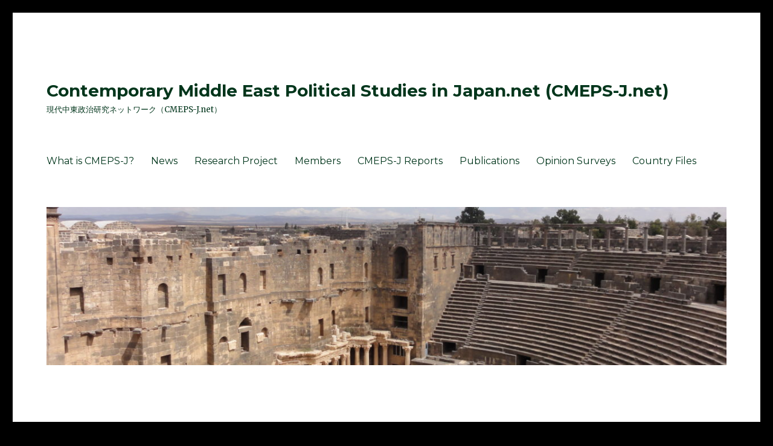

--- FILE ---
content_type: text/html; charset=UTF-8
request_url: https://cmeps-j.net/archives/5008
body_size: 18555
content:
<!DOCTYPE html>
<html lang="en-GB" class="no-js">
<head>
	<meta charset="UTF-8">
	<meta name="viewport" content="width=device-width, initial-scale=1">
	<link rel="profile" href="https://gmpg.org/xfn/11">
		<link rel="pingback" href="https://cmeps-j.net/xmlrpc.php">
		<script>(function(html){html.className = html.className.replace(/\bno-js\b/,'js')})(document.documentElement);</script>
<title>Report of Simple Tally of “Middle East Public Opinion Survey (Lybia 2019)” (CMEPS-J Report No. 59) &#8211; Contemporary Middle East Political Studies in Japan.net (CMEPS-J.net)</title>
<script>
window.JetpackScriptData = {"site":{"icon":"","title":"Contemporary Middle East Political Studies in Japan.net (CMEPS-J.net)","host":"xserver","is_wpcom_platform":false}};
</script>
<meta name='robots' content='max-image-preview:large' />
<link rel='dns-prefetch' href='//secure.gravatar.com' />
<link rel='dns-prefetch' href='//stats.wp.com' />
<link rel='dns-prefetch' href='//netdna.bootstrapcdn.com' />
<link rel='dns-prefetch' href='//fonts.googleapis.com' />
<link rel='dns-prefetch' href='//v0.wordpress.com' />
<link href='https://fonts.gstatic.com' crossorigin rel='preconnect' />
<link rel="alternate" type="application/rss+xml" title="Contemporary Middle East Political Studies in Japan.net (CMEPS-J.net) &raquo; Feed" href="https://cmeps-j.net/feed" />
<link rel="alternate" type="application/rss+xml" title="Contemporary Middle East Political Studies in Japan.net (CMEPS-J.net) &raquo; Comments Feed" href="https://cmeps-j.net/comments/feed" />
<link rel="alternate" type="application/rss+xml" title="Contemporary Middle East Political Studies in Japan.net (CMEPS-J.net) &raquo; Report of Simple Tally of “Middle East Public Opinion Survey (Lybia 2019)” (CMEPS-J Report No. 59) Comments Feed" href="https://cmeps-j.net/archives/5008/feed" />
<link rel="alternate" title="oEmbed (JSON)" type="application/json+oembed" href="https://cmeps-j.net/wp-json/oembed/1.0/embed?url=https%3A%2F%2Fcmeps-j.net%2Farchives%2F5008" />
<link rel="alternate" title="oEmbed (XML)" type="text/xml+oembed" href="https://cmeps-j.net/wp-json/oembed/1.0/embed?url=https%3A%2F%2Fcmeps-j.net%2Farchives%2F5008&#038;format=xml" />
<style id='wp-img-auto-sizes-contain-inline-css'>
img:is([sizes=auto i],[sizes^="auto," i]){contain-intrinsic-size:3000px 1500px}
/*# sourceURL=wp-img-auto-sizes-contain-inline-css */
</style>
<link rel='stylesheet' id='twentysixteen-jetpack-css' href='https://cmeps-j.net/wp-content/plugins/jetpack/modules/theme-tools/compat/twentysixteen.css?ver=14.8' media='all' />
<style id='wp-emoji-styles-inline-css'>

	img.wp-smiley, img.emoji {
		display: inline !important;
		border: none !important;
		box-shadow: none !important;
		height: 1em !important;
		width: 1em !important;
		margin: 0 0.07em !important;
		vertical-align: -0.1em !important;
		background: none !important;
		padding: 0 !important;
	}
/*# sourceURL=wp-emoji-styles-inline-css */
</style>
<style id='wp-block-library-inline-css'>
:root{--wp-block-synced-color:#7a00df;--wp-block-synced-color--rgb:122,0,223;--wp-bound-block-color:var(--wp-block-synced-color);--wp-editor-canvas-background:#ddd;--wp-admin-theme-color:#007cba;--wp-admin-theme-color--rgb:0,124,186;--wp-admin-theme-color-darker-10:#006ba1;--wp-admin-theme-color-darker-10--rgb:0,107,160.5;--wp-admin-theme-color-darker-20:#005a87;--wp-admin-theme-color-darker-20--rgb:0,90,135;--wp-admin-border-width-focus:2px}@media (min-resolution:192dpi){:root{--wp-admin-border-width-focus:1.5px}}.wp-element-button{cursor:pointer}:root .has-very-light-gray-background-color{background-color:#eee}:root .has-very-dark-gray-background-color{background-color:#313131}:root .has-very-light-gray-color{color:#eee}:root .has-very-dark-gray-color{color:#313131}:root .has-vivid-green-cyan-to-vivid-cyan-blue-gradient-background{background:linear-gradient(135deg,#00d084,#0693e3)}:root .has-purple-crush-gradient-background{background:linear-gradient(135deg,#34e2e4,#4721fb 50%,#ab1dfe)}:root .has-hazy-dawn-gradient-background{background:linear-gradient(135deg,#faaca8,#dad0ec)}:root .has-subdued-olive-gradient-background{background:linear-gradient(135deg,#fafae1,#67a671)}:root .has-atomic-cream-gradient-background{background:linear-gradient(135deg,#fdd79a,#004a59)}:root .has-nightshade-gradient-background{background:linear-gradient(135deg,#330968,#31cdcf)}:root .has-midnight-gradient-background{background:linear-gradient(135deg,#020381,#2874fc)}:root{--wp--preset--font-size--normal:16px;--wp--preset--font-size--huge:42px}.has-regular-font-size{font-size:1em}.has-larger-font-size{font-size:2.625em}.has-normal-font-size{font-size:var(--wp--preset--font-size--normal)}.has-huge-font-size{font-size:var(--wp--preset--font-size--huge)}.has-text-align-center{text-align:center}.has-text-align-left{text-align:left}.has-text-align-right{text-align:right}.has-fit-text{white-space:nowrap!important}#end-resizable-editor-section{display:none}.aligncenter{clear:both}.items-justified-left{justify-content:flex-start}.items-justified-center{justify-content:center}.items-justified-right{justify-content:flex-end}.items-justified-space-between{justify-content:space-between}.screen-reader-text{border:0;clip-path:inset(50%);height:1px;margin:-1px;overflow:hidden;padding:0;position:absolute;width:1px;word-wrap:normal!important}.screen-reader-text:focus{background-color:#ddd;clip-path:none;color:#444;display:block;font-size:1em;height:auto;left:5px;line-height:normal;padding:15px 23px 14px;text-decoration:none;top:5px;width:auto;z-index:100000}html :where(.has-border-color){border-style:solid}html :where([style*=border-top-color]){border-top-style:solid}html :where([style*=border-right-color]){border-right-style:solid}html :where([style*=border-bottom-color]){border-bottom-style:solid}html :where([style*=border-left-color]){border-left-style:solid}html :where([style*=border-width]){border-style:solid}html :where([style*=border-top-width]){border-top-style:solid}html :where([style*=border-right-width]){border-right-style:solid}html :where([style*=border-bottom-width]){border-bottom-style:solid}html :where([style*=border-left-width]){border-left-style:solid}html :where(img[class*=wp-image-]){height:auto;max-width:100%}:where(figure){margin:0 0 1em}html :where(.is-position-sticky){--wp-admin--admin-bar--position-offset:var(--wp-admin--admin-bar--height,0px)}@media screen and (max-width:600px){html :where(.is-position-sticky){--wp-admin--admin-bar--position-offset:0px}}

/*# sourceURL=wp-block-library-inline-css */
</style><style id='global-styles-inline-css'>
:root{--wp--preset--aspect-ratio--square: 1;--wp--preset--aspect-ratio--4-3: 4/3;--wp--preset--aspect-ratio--3-4: 3/4;--wp--preset--aspect-ratio--3-2: 3/2;--wp--preset--aspect-ratio--2-3: 2/3;--wp--preset--aspect-ratio--16-9: 16/9;--wp--preset--aspect-ratio--9-16: 9/16;--wp--preset--color--black: #000000;--wp--preset--color--cyan-bluish-gray: #abb8c3;--wp--preset--color--white: #fff;--wp--preset--color--pale-pink: #f78da7;--wp--preset--color--vivid-red: #cf2e2e;--wp--preset--color--luminous-vivid-orange: #ff6900;--wp--preset--color--luminous-vivid-amber: #fcb900;--wp--preset--color--light-green-cyan: #7bdcb5;--wp--preset--color--vivid-green-cyan: #00d084;--wp--preset--color--pale-cyan-blue: #8ed1fc;--wp--preset--color--vivid-cyan-blue: #0693e3;--wp--preset--color--vivid-purple: #9b51e0;--wp--preset--color--dark-gray: #1a1a1a;--wp--preset--color--medium-gray: #686868;--wp--preset--color--light-gray: #e5e5e5;--wp--preset--color--blue-gray: #4d545c;--wp--preset--color--bright-blue: #007acc;--wp--preset--color--light-blue: #9adffd;--wp--preset--color--dark-brown: #402b30;--wp--preset--color--medium-brown: #774e24;--wp--preset--color--dark-red: #640c1f;--wp--preset--color--bright-red: #ff675f;--wp--preset--color--yellow: #ffef8e;--wp--preset--gradient--vivid-cyan-blue-to-vivid-purple: linear-gradient(135deg,rgb(6,147,227) 0%,rgb(155,81,224) 100%);--wp--preset--gradient--light-green-cyan-to-vivid-green-cyan: linear-gradient(135deg,rgb(122,220,180) 0%,rgb(0,208,130) 100%);--wp--preset--gradient--luminous-vivid-amber-to-luminous-vivid-orange: linear-gradient(135deg,rgb(252,185,0) 0%,rgb(255,105,0) 100%);--wp--preset--gradient--luminous-vivid-orange-to-vivid-red: linear-gradient(135deg,rgb(255,105,0) 0%,rgb(207,46,46) 100%);--wp--preset--gradient--very-light-gray-to-cyan-bluish-gray: linear-gradient(135deg,rgb(238,238,238) 0%,rgb(169,184,195) 100%);--wp--preset--gradient--cool-to-warm-spectrum: linear-gradient(135deg,rgb(74,234,220) 0%,rgb(151,120,209) 20%,rgb(207,42,186) 40%,rgb(238,44,130) 60%,rgb(251,105,98) 80%,rgb(254,248,76) 100%);--wp--preset--gradient--blush-light-purple: linear-gradient(135deg,rgb(255,206,236) 0%,rgb(152,150,240) 100%);--wp--preset--gradient--blush-bordeaux: linear-gradient(135deg,rgb(254,205,165) 0%,rgb(254,45,45) 50%,rgb(107,0,62) 100%);--wp--preset--gradient--luminous-dusk: linear-gradient(135deg,rgb(255,203,112) 0%,rgb(199,81,192) 50%,rgb(65,88,208) 100%);--wp--preset--gradient--pale-ocean: linear-gradient(135deg,rgb(255,245,203) 0%,rgb(182,227,212) 50%,rgb(51,167,181) 100%);--wp--preset--gradient--electric-grass: linear-gradient(135deg,rgb(202,248,128) 0%,rgb(113,206,126) 100%);--wp--preset--gradient--midnight: linear-gradient(135deg,rgb(2,3,129) 0%,rgb(40,116,252) 100%);--wp--preset--font-size--small: 13px;--wp--preset--font-size--medium: 20px;--wp--preset--font-size--large: 36px;--wp--preset--font-size--x-large: 42px;--wp--preset--spacing--20: 0.44rem;--wp--preset--spacing--30: 0.67rem;--wp--preset--spacing--40: 1rem;--wp--preset--spacing--50: 1.5rem;--wp--preset--spacing--60: 2.25rem;--wp--preset--spacing--70: 3.38rem;--wp--preset--spacing--80: 5.06rem;--wp--preset--shadow--natural: 6px 6px 9px rgba(0, 0, 0, 0.2);--wp--preset--shadow--deep: 12px 12px 50px rgba(0, 0, 0, 0.4);--wp--preset--shadow--sharp: 6px 6px 0px rgba(0, 0, 0, 0.2);--wp--preset--shadow--outlined: 6px 6px 0px -3px rgb(255, 255, 255), 6px 6px rgb(0, 0, 0);--wp--preset--shadow--crisp: 6px 6px 0px rgb(0, 0, 0);}:where(.is-layout-flex){gap: 0.5em;}:where(.is-layout-grid){gap: 0.5em;}body .is-layout-flex{display: flex;}.is-layout-flex{flex-wrap: wrap;align-items: center;}.is-layout-flex > :is(*, div){margin: 0;}body .is-layout-grid{display: grid;}.is-layout-grid > :is(*, div){margin: 0;}:where(.wp-block-columns.is-layout-flex){gap: 2em;}:where(.wp-block-columns.is-layout-grid){gap: 2em;}:where(.wp-block-post-template.is-layout-flex){gap: 1.25em;}:where(.wp-block-post-template.is-layout-grid){gap: 1.25em;}.has-black-color{color: var(--wp--preset--color--black) !important;}.has-cyan-bluish-gray-color{color: var(--wp--preset--color--cyan-bluish-gray) !important;}.has-white-color{color: var(--wp--preset--color--white) !important;}.has-pale-pink-color{color: var(--wp--preset--color--pale-pink) !important;}.has-vivid-red-color{color: var(--wp--preset--color--vivid-red) !important;}.has-luminous-vivid-orange-color{color: var(--wp--preset--color--luminous-vivid-orange) !important;}.has-luminous-vivid-amber-color{color: var(--wp--preset--color--luminous-vivid-amber) !important;}.has-light-green-cyan-color{color: var(--wp--preset--color--light-green-cyan) !important;}.has-vivid-green-cyan-color{color: var(--wp--preset--color--vivid-green-cyan) !important;}.has-pale-cyan-blue-color{color: var(--wp--preset--color--pale-cyan-blue) !important;}.has-vivid-cyan-blue-color{color: var(--wp--preset--color--vivid-cyan-blue) !important;}.has-vivid-purple-color{color: var(--wp--preset--color--vivid-purple) !important;}.has-black-background-color{background-color: var(--wp--preset--color--black) !important;}.has-cyan-bluish-gray-background-color{background-color: var(--wp--preset--color--cyan-bluish-gray) !important;}.has-white-background-color{background-color: var(--wp--preset--color--white) !important;}.has-pale-pink-background-color{background-color: var(--wp--preset--color--pale-pink) !important;}.has-vivid-red-background-color{background-color: var(--wp--preset--color--vivid-red) !important;}.has-luminous-vivid-orange-background-color{background-color: var(--wp--preset--color--luminous-vivid-orange) !important;}.has-luminous-vivid-amber-background-color{background-color: var(--wp--preset--color--luminous-vivid-amber) !important;}.has-light-green-cyan-background-color{background-color: var(--wp--preset--color--light-green-cyan) !important;}.has-vivid-green-cyan-background-color{background-color: var(--wp--preset--color--vivid-green-cyan) !important;}.has-pale-cyan-blue-background-color{background-color: var(--wp--preset--color--pale-cyan-blue) !important;}.has-vivid-cyan-blue-background-color{background-color: var(--wp--preset--color--vivid-cyan-blue) !important;}.has-vivid-purple-background-color{background-color: var(--wp--preset--color--vivid-purple) !important;}.has-black-border-color{border-color: var(--wp--preset--color--black) !important;}.has-cyan-bluish-gray-border-color{border-color: var(--wp--preset--color--cyan-bluish-gray) !important;}.has-white-border-color{border-color: var(--wp--preset--color--white) !important;}.has-pale-pink-border-color{border-color: var(--wp--preset--color--pale-pink) !important;}.has-vivid-red-border-color{border-color: var(--wp--preset--color--vivid-red) !important;}.has-luminous-vivid-orange-border-color{border-color: var(--wp--preset--color--luminous-vivid-orange) !important;}.has-luminous-vivid-amber-border-color{border-color: var(--wp--preset--color--luminous-vivid-amber) !important;}.has-light-green-cyan-border-color{border-color: var(--wp--preset--color--light-green-cyan) !important;}.has-vivid-green-cyan-border-color{border-color: var(--wp--preset--color--vivid-green-cyan) !important;}.has-pale-cyan-blue-border-color{border-color: var(--wp--preset--color--pale-cyan-blue) !important;}.has-vivid-cyan-blue-border-color{border-color: var(--wp--preset--color--vivid-cyan-blue) !important;}.has-vivid-purple-border-color{border-color: var(--wp--preset--color--vivid-purple) !important;}.has-vivid-cyan-blue-to-vivid-purple-gradient-background{background: var(--wp--preset--gradient--vivid-cyan-blue-to-vivid-purple) !important;}.has-light-green-cyan-to-vivid-green-cyan-gradient-background{background: var(--wp--preset--gradient--light-green-cyan-to-vivid-green-cyan) !important;}.has-luminous-vivid-amber-to-luminous-vivid-orange-gradient-background{background: var(--wp--preset--gradient--luminous-vivid-amber-to-luminous-vivid-orange) !important;}.has-luminous-vivid-orange-to-vivid-red-gradient-background{background: var(--wp--preset--gradient--luminous-vivid-orange-to-vivid-red) !important;}.has-very-light-gray-to-cyan-bluish-gray-gradient-background{background: var(--wp--preset--gradient--very-light-gray-to-cyan-bluish-gray) !important;}.has-cool-to-warm-spectrum-gradient-background{background: var(--wp--preset--gradient--cool-to-warm-spectrum) !important;}.has-blush-light-purple-gradient-background{background: var(--wp--preset--gradient--blush-light-purple) !important;}.has-blush-bordeaux-gradient-background{background: var(--wp--preset--gradient--blush-bordeaux) !important;}.has-luminous-dusk-gradient-background{background: var(--wp--preset--gradient--luminous-dusk) !important;}.has-pale-ocean-gradient-background{background: var(--wp--preset--gradient--pale-ocean) !important;}.has-electric-grass-gradient-background{background: var(--wp--preset--gradient--electric-grass) !important;}.has-midnight-gradient-background{background: var(--wp--preset--gradient--midnight) !important;}.has-small-font-size{font-size: var(--wp--preset--font-size--small) !important;}.has-medium-font-size{font-size: var(--wp--preset--font-size--medium) !important;}.has-large-font-size{font-size: var(--wp--preset--font-size--large) !important;}.has-x-large-font-size{font-size: var(--wp--preset--font-size--x-large) !important;}
/*# sourceURL=global-styles-inline-css */
</style>

<style id='classic-theme-styles-inline-css'>
/*! This file is auto-generated */
.wp-block-button__link{color:#fff;background-color:#32373c;border-radius:9999px;box-shadow:none;text-decoration:none;padding:calc(.667em + 2px) calc(1.333em + 2px);font-size:1.125em}.wp-block-file__button{background:#32373c;color:#fff;text-decoration:none}
/*# sourceURL=/wp-includes/css/classic-themes.min.css */
</style>
<link rel='stylesheet' id='bogo-css' href='https://cmeps-j.net/wp-content/plugins/bogo/includes/css/style.css?ver=3.8.2' media='all' />
<style id='responsive-menu-inline-css'>
/** This file is major component of this plugin so please don't try to edit here. */
#rmp_menu_trigger-4867 {
  width: 55px;
  height: 55px;
  position: fixed;
  top: 15px;
  border-radius: 5px;
  display: none;
  text-decoration: none;
  right: 5%;
  background: #000;
  transition: transform 0.5s, background-color 0.5s;
}
#rmp_menu_trigger-4867:hover, #rmp_menu_trigger-4867:focus {
  background: #000;
  text-decoration: unset;
}
#rmp_menu_trigger-4867.is-active {
  background: #000;
}
#rmp_menu_trigger-4867 .rmp-trigger-box {
  width: 25px;
  color: #fff;
}
#rmp_menu_trigger-4867 .rmp-trigger-icon-active, #rmp_menu_trigger-4867 .rmp-trigger-text-open {
  display: none;
}
#rmp_menu_trigger-4867.is-active .rmp-trigger-icon-active, #rmp_menu_trigger-4867.is-active .rmp-trigger-text-open {
  display: inline;
}
#rmp_menu_trigger-4867.is-active .rmp-trigger-icon-inactive, #rmp_menu_trigger-4867.is-active .rmp-trigger-text {
  display: none;
}
#rmp_menu_trigger-4867 .rmp-trigger-label {
  color: #fff;
  pointer-events: none;
  line-height: 13px;
  font-family: inherit;
  font-size: 14px;
  display: inline;
  text-transform: inherit;
}
#rmp_menu_trigger-4867 .rmp-trigger-label.rmp-trigger-label-top {
  display: block;
  margin-bottom: 12px;
}
#rmp_menu_trigger-4867 .rmp-trigger-label.rmp-trigger-label-bottom {
  display: block;
  margin-top: 12px;
}
#rmp_menu_trigger-4867 .responsive-menu-pro-inner {
  display: block;
}
#rmp_menu_trigger-4867 .rmp-trigger-icon-inactive .rmp-font-icon {
  color: #fff;
}
#rmp_menu_trigger-4867 .responsive-menu-pro-inner, #rmp_menu_trigger-4867 .responsive-menu-pro-inner::before, #rmp_menu_trigger-4867 .responsive-menu-pro-inner::after {
  width: 25px;
  height: 3px;
  background-color: #fff;
  border-radius: 4px;
  position: absolute;
}
#rmp_menu_trigger-4867 .rmp-trigger-icon-active .rmp-font-icon {
  color: #fff;
}
#rmp_menu_trigger-4867.is-active .responsive-menu-pro-inner, #rmp_menu_trigger-4867.is-active .responsive-menu-pro-inner::before, #rmp_menu_trigger-4867.is-active .responsive-menu-pro-inner::after {
  background-color: #fff;
}
#rmp_menu_trigger-4867:hover .rmp-trigger-icon-inactive .rmp-font-icon {
  color: #fff;
}
#rmp_menu_trigger-4867:not(.is-active):hover .responsive-menu-pro-inner, #rmp_menu_trigger-4867:not(.is-active):hover .responsive-menu-pro-inner::before, #rmp_menu_trigger-4867:not(.is-active):hover .responsive-menu-pro-inner::after {
  background-color: #fff;
}
#rmp_menu_trigger-4867 .responsive-menu-pro-inner::before {
  top: 10px;
}
#rmp_menu_trigger-4867 .responsive-menu-pro-inner::after {
  bottom: 10px;
}
#rmp_menu_trigger-4867.is-active .responsive-menu-pro-inner::after {
  bottom: 0;
}
/* Hamburger menu styling */
@media screen and (max-width: 480px) {
  /** Menu Title Style */
  /** Menu Additional Content Style */
  #rmp_menu_trigger-4867 {
    display: block;
  }
  #rmp-container-4867 {
    position: fixed;
    top: 0;
    margin: 0;
    transition: transform 0.5s;
    overflow: auto;
    display: block;
    width: 60%;
    background-color: #212121;
    background-image: url("");
    height: 100%;
    left: 0;
    padding-top: 0px;
    padding-left: 0px;
    padding-bottom: 0px;
    padding-right: 0px;
  }
  #rmp-menu-wrap-4867 {
    padding-top: 0px;
    padding-left: 0px;
    padding-bottom: 0px;
    padding-right: 0px;
    background-color: #212121;
  }
  #rmp-menu-wrap-4867 .rmp-menu, #rmp-menu-wrap-4867 .rmp-submenu {
    width: 100%;
    box-sizing: border-box;
    margin: 0;
    padding: 0;
  }
  #rmp-menu-wrap-4867 .rmp-submenu-depth-1 .rmp-menu-item-link {
    padding-left: 10%;
  }
  #rmp-menu-wrap-4867 .rmp-submenu-depth-2 .rmp-menu-item-link {
    padding-left: 15%;
  }
  #rmp-menu-wrap-4867 .rmp-submenu-depth-3 .rmp-menu-item-link {
    padding-left: 20%;
  }
  #rmp-menu-wrap-4867 .rmp-submenu-depth-4 .rmp-menu-item-link {
    padding-left: 25%;
  }
  #rmp-menu-wrap-4867 .rmp-submenu.rmp-submenu-open {
    display: block;
  }
  #rmp-menu-wrap-4867 .rmp-menu-item {
    width: 100%;
    list-style: none;
    margin: 0;
  }
  #rmp-menu-wrap-4867 .rmp-menu-item-link {
    height: 40px;
    line-height: 40px;
    font-size: 13px;
    border-bottom: 1px solid #212121;
    font-family: inherit;
    color: #fff;
    text-align: left;
    background-color: #212121;
    font-weight: normal;
    letter-spacing: 0px;
    display: block;
    box-sizing: border-box;
    width: 100%;
    text-decoration: none;
    position: relative;
    overflow: hidden;
    transition: background-color 0.5s, border-color 0.5s, 0.5s;
    padding: 0 5%;
    padding-right: 50px;
  }
  #rmp-menu-wrap-4867 .rmp-menu-item-link:after, #rmp-menu-wrap-4867 .rmp-menu-item-link:before {
    display: none;
  }
  #rmp-menu-wrap-4867 .rmp-menu-item-link:hover, #rmp-menu-wrap-4867 .rmp-menu-item-link:focus {
    color: #fff;
    border-color: #212121;
    background-color: #3f3f3f;
  }
  #rmp-menu-wrap-4867 .rmp-menu-item-link:focus {
    outline: none;
    border-color: unset;
    box-shadow: unset;
  }
  #rmp-menu-wrap-4867 .rmp-menu-item-link .rmp-font-icon {
    height: 40px;
    line-height: 40px;
    margin-right: 10px;
    font-size: 13px;
  }
  #rmp-menu-wrap-4867 .rmp-menu-current-item .rmp-menu-item-link {
    color: #fff;
    border-color: #212121;
    background-color: #212121;
  }
  #rmp-menu-wrap-4867 .rmp-menu-current-item .rmp-menu-item-link:hover, #rmp-menu-wrap-4867 .rmp-menu-current-item .rmp-menu-item-link:focus {
    color: #fff;
    border-color: #3f3f3f;
    background-color: #3f3f3f;
  }
  #rmp-menu-wrap-4867 .rmp-menu-subarrow {
    position: absolute;
    top: 0;
    bottom: 0;
    text-align: center;
    overflow: hidden;
    background-size: cover;
    overflow: hidden;
    right: 0;
    border-left-style: solid;
    border-left-color: #212121;
    border-left-width: 1px;
    height: 40px;
    width: 40px;
    color: #fff;
    background-color: #212121;
  }
  #rmp-menu-wrap-4867 .rmp-menu-subarrow svg {
    fill: #fff;
  }
  #rmp-menu-wrap-4867 .rmp-menu-subarrow:hover {
    color: #fff;
    border-color: #3f3f3f;
    background-color: #3f3f3f;
  }
  #rmp-menu-wrap-4867 .rmp-menu-subarrow:hover svg {
    fill: #fff;
  }
  #rmp-menu-wrap-4867 .rmp-menu-subarrow .rmp-font-icon {
    margin-right: unset;
  }
  #rmp-menu-wrap-4867 .rmp-menu-subarrow * {
    vertical-align: middle;
    line-height: 40px;
  }
  #rmp-menu-wrap-4867 .rmp-menu-subarrow-active {
    display: block;
    background-size: cover;
    color: #fff;
    border-color: #212121;
    background-color: #212121;
  }
  #rmp-menu-wrap-4867 .rmp-menu-subarrow-active svg {
    fill: #fff;
  }
  #rmp-menu-wrap-4867 .rmp-menu-subarrow-active:hover {
    color: #fff;
    border-color: #3f3f3f;
    background-color: #3f3f3f;
  }
  #rmp-menu-wrap-4867 .rmp-menu-subarrow-active:hover svg {
    fill: #fff;
  }
  #rmp-menu-wrap-4867 .rmp-submenu {
    display: none;
  }
  #rmp-menu-wrap-4867 .rmp-submenu .rmp-menu-item-link {
    height: 40px;
    line-height: 40px;
    letter-spacing: 0px;
    font-size: 13px;
    border-bottom: 1px solid #212121;
    font-family: inherit;
    font-weight: normal;
    color: #fff;
    text-align: left;
    background-color: #212121;
  }
  #rmp-menu-wrap-4867 .rmp-submenu .rmp-menu-item-link:hover, #rmp-menu-wrap-4867 .rmp-submenu .rmp-menu-item-link:focus {
    color: #fff;
    border-color: #212121;
    background-color: #3f3f3f;
  }
  #rmp-menu-wrap-4867 .rmp-submenu .rmp-menu-current-item .rmp-menu-item-link {
    color: #fff;
    border-color: #212121;
    background-color: #212121;
  }
  #rmp-menu-wrap-4867 .rmp-submenu .rmp-menu-current-item .rmp-menu-item-link:hover, #rmp-menu-wrap-4867 .rmp-submenu .rmp-menu-current-item .rmp-menu-item-link:focus {
    color: #fff;
    border-color: #3f3f3f;
    background-color: #3f3f3f;
  }
  #rmp-menu-wrap-4867 .rmp-submenu .rmp-menu-subarrow {
    right: 0;
    border-right: unset;
    border-left-style: solid;
    border-left-color: #212121;
    border-left-width: 1px;
    height: 40px;
    line-height: 40px;
    width: 40px;
    color: #fff;
    background-color: #212121;
  }
  #rmp-menu-wrap-4867 .rmp-submenu .rmp-menu-subarrow:hover {
    color: #fff;
    border-color: #3f3f3f;
    background-color: #3f3f3f;
  }
  #rmp-menu-wrap-4867 .rmp-submenu .rmp-menu-subarrow-active {
    color: #fff;
    border-color: #212121;
    background-color: #212121;
  }
  #rmp-menu-wrap-4867 .rmp-submenu .rmp-menu-subarrow-active:hover {
    color: #fff;
    border-color: #3f3f3f;
    background-color: #3f3f3f;
  }
  #rmp-menu-wrap-4867 .rmp-menu-item-description {
    margin: 0;
    padding: 5px 5%;
    opacity: 0.8;
    color: #fff;
  }
  #rmp-search-box-4867 {
    display: block;
    padding-top: 0px;
    padding-left: 5%;
    padding-bottom: 0px;
    padding-right: 5%;
  }
  #rmp-search-box-4867 .rmp-search-form {
    margin: 0;
  }
  #rmp-search-box-4867 .rmp-search-box {
    background: #fff;
    border: 1px solid #dadada;
    color: #333;
    width: 100%;
    padding: 0 5%;
    border-radius: 30px;
    height: 45px;
    -webkit-appearance: none;
  }
  #rmp-search-box-4867 .rmp-search-box::placeholder {
    color: #C7C7CD;
  }
  #rmp-search-box-4867 .rmp-search-box:focus {
    background-color: #fff;
    outline: 2px solid #dadada;
    color: #333;
  }
  #rmp-menu-title-4867 {
    background-color: #212121;
    color: #fff;
    text-align: left;
    font-size: 13px;
    padding-top: 10%;
    padding-left: 5%;
    padding-bottom: 0%;
    padding-right: 5%;
    font-weight: 400;
    transition: background-color 0.5s, border-color 0.5s, color 0.5s;
  }
  #rmp-menu-title-4867:hover {
    background-color: #212121;
    color: #fff;
  }
  #rmp-menu-title-4867 > .rmp-menu-title-link {
    color: #fff;
    width: 100%;
    background-color: unset;
    text-decoration: none;
  }
  #rmp-menu-title-4867 > .rmp-menu-title-link:hover {
    color: #fff;
  }
  #rmp-menu-title-4867 .rmp-font-icon {
    font-size: 13px;
  }
  #rmp-menu-additional-content-4867 {
    padding-top: 0px;
    padding-left: 5%;
    padding-bottom: 0px;
    padding-right: 5%;
    color: #fff;
    text-align: center;
    font-size: 16px;
  }
}
/**
This file contents common styling of menus.
*/
.rmp-container {
  display: none;
  visibility: visible;
  padding: 0px 0px 0px 0px;
  z-index: 99998;
  transition: all 0.3s;
  /** Scrolling bar in menu setting box **/
}
.rmp-container.rmp-fade-top, .rmp-container.rmp-fade-left, .rmp-container.rmp-fade-right, .rmp-container.rmp-fade-bottom {
  display: none;
}
.rmp-container.rmp-slide-left, .rmp-container.rmp-push-left {
  transform: translateX(-100%);
  -ms-transform: translateX(-100%);
  -webkit-transform: translateX(-100%);
  -moz-transform: translateX(-100%);
}
.rmp-container.rmp-slide-left.rmp-menu-open, .rmp-container.rmp-push-left.rmp-menu-open {
  transform: translateX(0);
  -ms-transform: translateX(0);
  -webkit-transform: translateX(0);
  -moz-transform: translateX(0);
}
.rmp-container.rmp-slide-right, .rmp-container.rmp-push-right {
  transform: translateX(100%);
  -ms-transform: translateX(100%);
  -webkit-transform: translateX(100%);
  -moz-transform: translateX(100%);
}
.rmp-container.rmp-slide-right.rmp-menu-open, .rmp-container.rmp-push-right.rmp-menu-open {
  transform: translateX(0);
  -ms-transform: translateX(0);
  -webkit-transform: translateX(0);
  -moz-transform: translateX(0);
}
.rmp-container.rmp-slide-top, .rmp-container.rmp-push-top {
  transform: translateY(-100%);
  -ms-transform: translateY(-100%);
  -webkit-transform: translateY(-100%);
  -moz-transform: translateY(-100%);
}
.rmp-container.rmp-slide-top.rmp-menu-open, .rmp-container.rmp-push-top.rmp-menu-open {
  transform: translateY(0);
  -ms-transform: translateY(0);
  -webkit-transform: translateY(0);
  -moz-transform: translateY(0);
}
.rmp-container.rmp-slide-bottom, .rmp-container.rmp-push-bottom {
  transform: translateY(100%);
  -ms-transform: translateY(100%);
  -webkit-transform: translateY(100%);
  -moz-transform: translateY(100%);
}
.rmp-container.rmp-slide-bottom.rmp-menu-open, .rmp-container.rmp-push-bottom.rmp-menu-open {
  transform: translateX(0);
  -ms-transform: translateX(0);
  -webkit-transform: translateX(0);
  -moz-transform: translateX(0);
}
.rmp-container::-webkit-scrollbar {
  width: 0px;
}
.rmp-container ::-webkit-scrollbar-track {
  box-shadow: inset 0 0 5px transparent;
}
.rmp-container ::-webkit-scrollbar-thumb {
  background: transparent;
}
.rmp-container ::-webkit-scrollbar-thumb:hover {
  background: transparent;
}
.rmp-container .rmp-menu-wrap .rmp-menu {
  transition: none;
  border-radius: 0;
  box-shadow: none;
  background: none;
  border: 0;
  bottom: auto;
  box-sizing: border-box;
  clip: auto;
  color: #666;
  display: block;
  float: none;
  font-family: inherit;
  font-size: 14px;
  height: auto;
  left: auto;
  line-height: 1.7;
  list-style-type: none;
  margin: 0;
  min-height: auto;
  max-height: none;
  opacity: 1;
  outline: none;
  overflow: visible;
  padding: 0;
  position: relative;
  pointer-events: auto;
  right: auto;
  text-align: left;
  text-decoration: none;
  text-indent: 0;
  text-transform: none;
  transform: none;
  top: auto;
  visibility: inherit;
  width: auto;
  word-wrap: break-word;
  white-space: normal;
}
.rmp-container .rmp-menu-additional-content {
  display: block;
  word-break: break-word;
}
.rmp-container .rmp-menu-title {
  display: flex;
  flex-direction: column;
}
.rmp-container .rmp-menu-title .rmp-menu-title-image {
  max-width: 100%;
  margin-bottom: 15px;
  display: block;
  margin: auto;
  margin-bottom: 15px;
}
button.rmp_menu_trigger {
  z-index: 999999;
  overflow: hidden;
  outline: none;
  border: 0;
  display: none;
  margin: 0;
  transition: transform 0.5s, background-color 0.5s;
  padding: 0;
}
button.rmp_menu_trigger .responsive-menu-pro-inner::before, button.rmp_menu_trigger .responsive-menu-pro-inner::after {
  content: "";
  display: block;
}
button.rmp_menu_trigger .responsive-menu-pro-inner::before {
  top: 10px;
}
button.rmp_menu_trigger .responsive-menu-pro-inner::after {
  bottom: 10px;
}
button.rmp_menu_trigger .rmp-trigger-box {
  width: 40px;
  display: inline-block;
  position: relative;
  pointer-events: none;
  vertical-align: super;
}
/*  Menu Trigger Boring Animation */
.rmp-menu-trigger-boring .responsive-menu-pro-inner {
  transition-property: none;
}
.rmp-menu-trigger-boring .responsive-menu-pro-inner::after, .rmp-menu-trigger-boring .responsive-menu-pro-inner::before {
  transition-property: none;
}
.rmp-menu-trigger-boring.is-active .responsive-menu-pro-inner {
  transform: rotate(45deg);
}
.rmp-menu-trigger-boring.is-active .responsive-menu-pro-inner:before {
  top: 0;
  opacity: 0;
}
.rmp-menu-trigger-boring.is-active .responsive-menu-pro-inner:after {
  bottom: 0;
  transform: rotate(-90deg);
}

/*# sourceURL=responsive-menu-inline-css */
</style>
<link rel='stylesheet' id='dashicons-css' href='https://cmeps-j.net/wp-includes/css/dashicons.min.css?ver=6.9' media='all' />
<link rel='stylesheet' id='font-awesome-css' href='//netdna.bootstrapcdn.com/font-awesome/4.1.0/css/font-awesome.css' media='screen' />
<link rel='stylesheet' id='wc-shortcodes-style-css' href='https://cmeps-j.net/wp-content/plugins/wc-shortcodes/public/assets/css/style.css?ver=3.46' media='all' />
<link rel='stylesheet' id='twentysixteen-fonts-css' href='https://fonts.googleapis.com/css?family=Merriweather%3A400%2C700%2C900%2C400italic%2C700italic%2C900italic%7CMontserrat%3A400%2C700%7CInconsolata%3A400&#038;subset=latin%2Clatin-ext&#038;display=fallback' media='all' />
<link rel='stylesheet' id='genericons-css' href='https://cmeps-j.net/wp-content/plugins/jetpack/_inc/genericons/genericons/genericons.css?ver=3.1' media='all' />
<link rel='stylesheet' id='twentysixteen-style-css' href='https://cmeps-j.net/wp-content/themes/twentysixteen/style.css?ver=20201208' media='all' />
<style id='twentysixteen-style-inline-css'>

		/* Custom Link Color */
		.menu-toggle:hover,
		.menu-toggle:focus,
		a,
		.main-navigation a:hover,
		.main-navigation a:focus,
		.dropdown-toggle:hover,
		.dropdown-toggle:focus,
		.social-navigation a:hover:before,
		.social-navigation a:focus:before,
		.post-navigation a:hover .post-title,
		.post-navigation a:focus .post-title,
		.tagcloud a:hover,
		.tagcloud a:focus,
		.site-branding .site-title a:hover,
		.site-branding .site-title a:focus,
		.entry-title a:hover,
		.entry-title a:focus,
		.entry-footer a:hover,
		.entry-footer a:focus,
		.comment-metadata a:hover,
		.comment-metadata a:focus,
		.pingback .comment-edit-link:hover,
		.pingback .comment-edit-link:focus,
		.comment-reply-link,
		.comment-reply-link:hover,
		.comment-reply-link:focus,
		.required,
		.site-info a:hover,
		.site-info a:focus {
			color: #002bea;
		}

		mark,
		ins,
		button:hover,
		button:focus,
		input[type="button"]:hover,
		input[type="button"]:focus,
		input[type="reset"]:hover,
		input[type="reset"]:focus,
		input[type="submit"]:hover,
		input[type="submit"]:focus,
		.pagination .prev:hover,
		.pagination .prev:focus,
		.pagination .next:hover,
		.pagination .next:focus,
		.widget_calendar tbody a,
		.page-links a:hover,
		.page-links a:focus {
			background-color: #002bea;
		}

		input[type="date"]:focus,
		input[type="time"]:focus,
		input[type="datetime-local"]:focus,
		input[type="week"]:focus,
		input[type="month"]:focus,
		input[type="text"]:focus,
		input[type="email"]:focus,
		input[type="url"]:focus,
		input[type="password"]:focus,
		input[type="search"]:focus,
		input[type="tel"]:focus,
		input[type="number"]:focus,
		textarea:focus,
		.tagcloud a:hover,
		.tagcloud a:focus,
		.menu-toggle:hover,
		.menu-toggle:focus {
			border-color: #002bea;
		}

		@media screen and (min-width: 56.875em) {
			.main-navigation li:hover > a,
			.main-navigation li.focus > a {
				color: #002bea;
			}
		}
	

		/* Custom Main Text Color */
		body,
		blockquote cite,
		blockquote small,
		.main-navigation a,
		.menu-toggle,
		.dropdown-toggle,
		.social-navigation a,
		.post-navigation a,
		.pagination a:hover,
		.pagination a:focus,
		.widget-title a,
		.site-branding .site-title a,
		.entry-title a,
		.page-links > .page-links-title,
		.comment-author,
		.comment-reply-title small a:hover,
		.comment-reply-title small a:focus {
			color: #00351b
		}

		blockquote,
		.menu-toggle.toggled-on,
		.menu-toggle.toggled-on:hover,
		.menu-toggle.toggled-on:focus,
		.post-navigation,
		.post-navigation div + div,
		.pagination,
		.widget,
		.page-header,
		.page-links a,
		.comments-title,
		.comment-reply-title {
			border-color: #00351b;
		}

		button,
		button[disabled]:hover,
		button[disabled]:focus,
		input[type="button"],
		input[type="button"][disabled]:hover,
		input[type="button"][disabled]:focus,
		input[type="reset"],
		input[type="reset"][disabled]:hover,
		input[type="reset"][disabled]:focus,
		input[type="submit"],
		input[type="submit"][disabled]:hover,
		input[type="submit"][disabled]:focus,
		.menu-toggle.toggled-on,
		.menu-toggle.toggled-on:hover,
		.menu-toggle.toggled-on:focus,
		.pagination:before,
		.pagination:after,
		.pagination .prev,
		.pagination .next,
		.page-links a {
			background-color: #00351b;
		}

		/* Border Color */
		fieldset,
		pre,
		abbr,
		acronym,
		table,
		th,
		td,
		input[type="date"],
		input[type="time"],
		input[type="datetime-local"],
		input[type="week"],
		input[type="month"],
		input[type="text"],
		input[type="email"],
		input[type="url"],
		input[type="password"],
		input[type="search"],
		input[type="tel"],
		input[type="number"],
		textarea,
		.main-navigation li,
		.main-navigation .primary-menu,
		.menu-toggle,
		.dropdown-toggle:after,
		.social-navigation a,
		.image-navigation,
		.comment-navigation,
		.tagcloud a,
		.entry-content,
		.entry-summary,
		.page-links a,
		.page-links > span,
		.comment-list article,
		.comment-list .pingback,
		.comment-list .trackback,
		.comment-reply-link,
		.no-comments,
		.widecolumn .mu_register .mu_alert {
			border-color: #00351b; /* Fallback for IE7 and IE8 */
			border-color: rgba( 0, 53, 27, 0.2);
		}

		hr,
		code {
			background-color: #00351b; /* Fallback for IE7 and IE8 */
			background-color: rgba( 0, 53, 27, 0.2);
		}

		@media screen and (min-width: 56.875em) {
			.main-navigation ul ul,
			.main-navigation ul ul li {
				border-color: rgba( 0, 53, 27, 0.2);
			}

			.main-navigation ul ul:before {
				border-top-color: rgba( 0, 53, 27, 0.2);
				border-bottom-color: rgba( 0, 53, 27, 0.2);
			}
		}
	

		/* Custom Secondary Text Color */

		/**
		 * IE8 and earlier will drop any block with CSS3 selectors.
		 * Do not combine these styles with the next block.
		 */
		body:not(.search-results) .entry-summary {
			color: #00351b;
		}

		blockquote,
		.post-password-form label,
		a:hover,
		a:focus,
		a:active,
		.post-navigation .meta-nav,
		.image-navigation,
		.comment-navigation,
		.widget_recent_entries .post-date,
		.widget_rss .rss-date,
		.widget_rss cite,
		.site-description,
		.author-bio,
		.entry-footer,
		.entry-footer a,
		.sticky-post,
		.taxonomy-description,
		.entry-caption,
		.comment-metadata,
		.pingback .edit-link,
		.comment-metadata a,
		.pingback .comment-edit-link,
		.comment-form label,
		.comment-notes,
		.comment-awaiting-moderation,
		.logged-in-as,
		.form-allowed-tags,
		.site-info,
		.site-info a,
		.wp-caption .wp-caption-text,
		.gallery-caption,
		.widecolumn label,
		.widecolumn .mu_register label {
			color: #00351b;
		}

		.widget_calendar tbody a:hover,
		.widget_calendar tbody a:focus {
			background-color: #00351b;
		}
	
/*# sourceURL=twentysixteen-style-inline-css */
</style>
<link rel='stylesheet' id='twentysixteen-block-style-css' href='https://cmeps-j.net/wp-content/themes/twentysixteen/css/blocks.css?ver=20190102' media='all' />
<style id='akismet-widget-style-inline-css'>

			.a-stats {
				--akismet-color-mid-green: #357b49;
				--akismet-color-white: #fff;
				--akismet-color-light-grey: #f6f7f7;

				max-width: 350px;
				width: auto;
			}

			.a-stats * {
				all: unset;
				box-sizing: border-box;
			}

			.a-stats strong {
				font-weight: 600;
			}

			.a-stats a.a-stats__link,
			.a-stats a.a-stats__link:visited,
			.a-stats a.a-stats__link:active {
				background: var(--akismet-color-mid-green);
				border: none;
				box-shadow: none;
				border-radius: 8px;
				color: var(--akismet-color-white);
				cursor: pointer;
				display: block;
				font-family: -apple-system, BlinkMacSystemFont, 'Segoe UI', 'Roboto', 'Oxygen-Sans', 'Ubuntu', 'Cantarell', 'Helvetica Neue', sans-serif;
				font-weight: 500;
				padding: 12px;
				text-align: center;
				text-decoration: none;
				transition: all 0.2s ease;
			}

			/* Extra specificity to deal with TwentyTwentyOne focus style */
			.widget .a-stats a.a-stats__link:focus {
				background: var(--akismet-color-mid-green);
				color: var(--akismet-color-white);
				text-decoration: none;
			}

			.a-stats a.a-stats__link:hover {
				filter: brightness(110%);
				box-shadow: 0 4px 12px rgba(0, 0, 0, 0.06), 0 0 2px rgba(0, 0, 0, 0.16);
			}

			.a-stats .count {
				color: var(--akismet-color-white);
				display: block;
				font-size: 1.5em;
				line-height: 1.4;
				padding: 0 13px;
				white-space: nowrap;
			}
		
/*# sourceURL=akismet-widget-style-inline-css */
</style>
<link rel='stylesheet' id='wordpresscanvas-font-awesome-css' href='https://cmeps-j.net/wp-content/plugins/wc-shortcodes/public/assets/css/font-awesome.min.css?ver=4.7.0' media='all' />
<script src="https://cmeps-j.net/wp-includes/js/jquery/jquery.min.js?ver=3.7.1" id="jquery-core-js"></script>
<script src="https://cmeps-j.net/wp-includes/js/jquery/jquery-migrate.min.js?ver=3.4.1" id="jquery-migrate-js"></script>
<script id="rmp_menu_scripts-js-extra">
var rmp_menu = {"ajaxURL":"https://cmeps-j.net/wp-admin/admin-ajax.php","wp_nonce":"94fae3cae8","menu":[{"menu_theme":null,"theme_type":"default","theme_location_menu":"","submenu_submenu_arrow_width":"40","submenu_submenu_arrow_width_unit":"px","submenu_submenu_arrow_height":"40","submenu_submenu_arrow_height_unit":"px","submenu_arrow_position":"right","submenu_sub_arrow_background_colour":"#212121","submenu_sub_arrow_background_hover_colour":"#3f3f3f","submenu_sub_arrow_background_colour_active":"#212121","submenu_sub_arrow_background_hover_colour_active":"#3f3f3f","submenu_sub_arrow_border_width":"1","submenu_sub_arrow_border_width_unit":"px","submenu_sub_arrow_border_colour":"#212121","submenu_sub_arrow_border_hover_colour":"#3f3f3f","submenu_sub_arrow_border_colour_active":"#212121","submenu_sub_arrow_border_hover_colour_active":"#3f3f3f","submenu_sub_arrow_shape_colour":"#fff","submenu_sub_arrow_shape_hover_colour":"#fff","submenu_sub_arrow_shape_colour_active":"#fff","submenu_sub_arrow_shape_hover_colour_active":"#fff","use_header_bar":"off","header_bar_items_order":"{\"logo\":\"on\",\"title\":\"on\",\"search\":\"on\",\"html content\":\"on\"}","header_bar_title":"","header_bar_html_content":null,"header_bar_logo":"","header_bar_logo_link":"","header_bar_logo_width":null,"header_bar_logo_width_unit":"%","header_bar_logo_height":null,"header_bar_logo_height_unit":"px","header_bar_height":"80","header_bar_height_unit":"px","header_bar_padding":{"top":"0px","right":"5%","bottom":"0px","left":"5%"},"header_bar_font":"","header_bar_font_size":"14","header_bar_font_size_unit":"px","header_bar_text_color":"#ffffff","header_bar_background_color":"#ffffff","header_bar_breakpoint":"800","header_bar_position_type":"fixed","header_bar_adjust_page":null,"header_bar_scroll_enable":"off","header_bar_scroll_background_color":"#36bdf6","mobile_breakpoint":"600","tablet_breakpoint":"480","transition_speed":"0.5","sub_menu_speed":"0.2","show_menu_on_page_load":"","menu_disable_scrolling":"off","menu_overlay":"off","menu_overlay_colour":"rgba(0,0,0,0.7)","desktop_menu_width":"","desktop_menu_width_unit":"px","desktop_menu_positioning":"fixed","desktop_menu_side":"","desktop_menu_to_hide":"","use_current_theme_location":"off","mega_menu":{"225":"off","227":"off","229":"off","228":"off","226":"off"},"desktop_submenu_open_animation":"","desktop_submenu_open_animation_speed":"0ms","desktop_submenu_open_on_click":"","desktop_menu_hide_and_show":"","menu_name":"Default Menu","menu_to_use":"menu-1","different_menu_for_mobile":"off","menu_to_use_in_mobile":"main-menu","use_mobile_menu":"on","use_tablet_menu":"on","use_desktop_menu":null,"menu_display_on":"all-pages","menu_to_hide":"","submenu_descriptions_on":"","custom_walker":"","menu_background_colour":"#212121","menu_depth":"5","smooth_scroll_on":"off","smooth_scroll_speed":"500","menu_font_icons":[],"menu_links_height":"40","menu_links_height_unit":"px","menu_links_line_height":"40","menu_links_line_height_unit":"px","menu_depth_0":"5","menu_depth_0_unit":"%","menu_font_size":"13","menu_font_size_unit":"px","menu_font":"","menu_font_weight":"normal","menu_text_alignment":"left","menu_text_letter_spacing":"","menu_word_wrap":"off","menu_link_colour":"#fff","menu_link_hover_colour":"#fff","menu_current_link_colour":"#fff","menu_current_link_hover_colour":"#fff","menu_item_background_colour":"#212121","menu_item_background_hover_colour":"#3f3f3f","menu_current_item_background_colour":"#212121","menu_current_item_background_hover_colour":"#3f3f3f","menu_border_width":"1","menu_border_width_unit":"px","menu_item_border_colour":"#212121","menu_item_border_colour_hover":"#212121","menu_current_item_border_colour":"#212121","menu_current_item_border_hover_colour":"#3f3f3f","submenu_links_height":"40","submenu_links_height_unit":"px","submenu_links_line_height":"40","submenu_links_line_height_unit":"px","menu_depth_side":"left","menu_depth_1":"10","menu_depth_1_unit":"%","menu_depth_2":"15","menu_depth_2_unit":"%","menu_depth_3":"20","menu_depth_3_unit":"%","menu_depth_4":"25","menu_depth_4_unit":"%","submenu_item_background_colour":"#212121","submenu_item_background_hover_colour":"#3f3f3f","submenu_current_item_background_colour":"#212121","submenu_current_item_background_hover_colour":"#3f3f3f","submenu_border_width":"1","submenu_border_width_unit":"px","submenu_item_border_colour":"#212121","submenu_item_border_colour_hover":"#212121","submenu_current_item_border_colour":"#212121","submenu_current_item_border_hover_colour":"#3f3f3f","submenu_font_size":"13","submenu_font_size_unit":"px","submenu_font":"","submenu_font_weight":"normal","submenu_text_letter_spacing":"","submenu_text_alignment":"left","submenu_link_colour":"#fff","submenu_link_hover_colour":"#fff","submenu_current_link_colour":"#fff","submenu_current_link_hover_colour":"#fff","inactive_arrow_shape":"\u25bc","active_arrow_shape":"\u25b2","inactive_arrow_font_icon":"","active_arrow_font_icon":"","inactive_arrow_image":"","active_arrow_image":"","submenu_arrow_width":"40","submenu_arrow_width_unit":"px","submenu_arrow_height":"40","submenu_arrow_height_unit":"px","arrow_position":"right","menu_sub_arrow_shape_colour":"#fff","menu_sub_arrow_shape_hover_colour":"#fff","menu_sub_arrow_shape_colour_active":"#fff","menu_sub_arrow_shape_hover_colour_active":"#fff","menu_sub_arrow_border_width":"1","menu_sub_arrow_border_width_unit":"px","menu_sub_arrow_border_colour":"#212121","menu_sub_arrow_border_hover_colour":"#3f3f3f","menu_sub_arrow_border_colour_active":"#212121","menu_sub_arrow_border_hover_colour_active":"#3f3f3f","menu_sub_arrow_background_colour":"#212121","menu_sub_arrow_background_hover_colour":"#3f3f3f","menu_sub_arrow_background_colour_active":"#212121","menu_sub_arrow_background_hover_colour_active":"#3f3f3f","fade_submenus":"off","fade_submenus_side":"left","fade_submenus_delay":"100","fade_submenus_speed":"500","use_slide_effect":"off","slide_effect_back_to_text":"Back","accordion_animation":"off","auto_expand_all_submenus":"off","auto_expand_current_submenus":"off","menu_item_click_to_trigger_submenu":"off","button_width":"55","button_width_unit":"px","button_height":"55","button_height_unit":"px","button_background_colour":"#000","button_background_colour_hover":"#000","button_background_colour_active":"#000","toggle_button_border_radius":"5","button_transparent_background":"off","button_left_or_right":"right","button_position_type":"fixed","button_distance_from_side":"5","button_distance_from_side_unit":"%","button_top":"15","button_top_unit":"px","button_push_with_animation":"off","button_click_animation":"boring","button_line_margin":"5","button_line_margin_unit":"px","button_line_width":"25","button_line_width_unit":"px","button_line_height":"3","button_line_height_unit":"px","button_line_colour":"#fff","button_line_colour_hover":"#fff","button_line_colour_active":"#fff","button_font_icon":"","button_font_icon_when_clicked":"","button_image":"","button_image_when_clicked":"","button_title":"","button_title_open":null,"button_title_position":"left","menu_container_columns":"","button_font":"","button_font_size":"14","button_font_size_unit":"px","button_title_line_height":"13","button_title_line_height_unit":"px","button_text_colour":"#fff","button_trigger_type_click":"on","button_trigger_type_hover":"off","button_click_trigger":"#responsive-menu-button","items_order":{"title":"on","menu":"on","search":"on","additional content":"on"},"menu_title":null,"menu_title_link":"","menu_title_link_location":"_self","menu_title_image":"","menu_title_font_icon":"","menu_title_section_padding":{"top":"10%","right":"5%","bottom":"0%","left":"5%"},"menu_title_background_colour":"#212121","menu_title_background_hover_colour":"#212121","menu_title_font_size":"13","menu_title_font_size_unit":"px","menu_title_alignment":"left","menu_title_font_weight":"400","menu_title_font_family":"","menu_title_colour":"#fff","menu_title_hover_colour":"#fff","menu_title_image_width":null,"menu_title_image_width_unit":"%","menu_title_image_height":null,"menu_title_image_height_unit":"px","menu_additional_content":null,"menu_additional_section_padding":{"left":"5%","top":"0px","right":"5%","bottom":"0px"},"menu_additional_content_font_size":"16","menu_additional_content_font_size_unit":"px","menu_additional_content_alignment":"center","menu_additional_content_colour":"#fff","menu_search_box_text":"Search","menu_search_box_code":"","menu_search_section_padding":{"left":"5%","top":"0px","right":"5%","bottom":"0px"},"menu_search_box_height":"45","menu_search_box_height_unit":"px","menu_search_box_border_radius":"30","menu_search_box_text_colour":"#333","menu_search_box_background_colour":"#fff","menu_search_box_placeholder_colour":"#C7C7CD","menu_search_box_border_colour":"#dadada","menu_section_padding":{"top":"0px","right":"0px","bottom":"0px","left":"0px"},"menu_width":"60","menu_width_unit":"%","menu_maximum_width":"","menu_maximum_width_unit":"px","menu_minimum_width":"","menu_minimum_width_unit":"px","menu_auto_height":"off","menu_container_padding":{"top":"0px","right":"0px","bottom":"0px","left":"0px"},"menu_container_background_colour":"#212121","menu_background_image":"","animation_type":"slide","menu_appear_from":"left","animation_speed":"0.5","page_wrapper":"","menu_close_on_body_click":"off","menu_close_on_scroll":"off","menu_close_on_link_click":"off","enable_touch_gestures":"","active_arrow_font_icon_type":"font-awesome","active_arrow_image_alt":"","admin_theme":"light","breakpoint":"480","button_font_icon_type":"font-awesome","button_font_icon_when_clicked_type":"font-awesome","button_image_alt":"","button_image_alt_when_clicked":"","button_trigger_type":"click","custom_css":"","desktop_menu_options":"{}","excluded_pages":null,"external_files":"off","header_bar_logo_alt":"","hide_on_desktop":"off","hide_on_mobile":"off","inactive_arrow_font_icon_type":"font-awesome","inactive_arrow_image_alt":"","keyboard_shortcut_close_menu":"27,37","keyboard_shortcut_open_menu":"32,39","menu_adjust_for_wp_admin_bar":"off","menu_depth_5":"30","menu_depth_5_unit":"%","menu_title_font_icon_type":"font-awesome","menu_title_image_alt":"","minify_scripts":"off","mobile_only":"off","remove_bootstrap":"","remove_fontawesome":"","scripts_in_footer":"off","shortcode":"off","single_menu_font":"","single_menu_font_size":"14","single_menu_font_size_unit":"px","single_menu_height":"80","single_menu_height_unit":"px","single_menu_item_background_colour":"#ffffff","single_menu_item_background_colour_hover":"#ffffff","single_menu_item_link_colour":"#ffffff","single_menu_item_link_colour_hover":"#ffffff","single_menu_item_submenu_background_colour":"#ffffff","single_menu_item_submenu_background_colour_hover":"#ffffff","single_menu_item_submenu_link_colour":"#ffffff","single_menu_item_submenu_link_colour_hover":"#ffffff","single_menu_line_height":"80","single_menu_line_height_unit":"px","single_menu_submenu_font":"","single_menu_submenu_font_size":"12","single_menu_submenu_font_size_unit":"px","single_menu_submenu_height":"40","single_menu_submenu_height_unit":"px","single_menu_submenu_line_height":"40","single_menu_submenu_line_height_unit":"px","menu_title_padding":{"left":"5%","top":"0px","right":"5%","bottom":"0px"},"menu_id":4867,"active_toggle_contents":"\u25b2","inactive_toggle_contents":"\u25bc"}]};
//# sourceURL=rmp_menu_scripts-js-extra
</script>
<script src="https://cmeps-j.net/wp-content/plugins/responsive-menu/v4.0.0/assets/js/rmp-menu.js?ver=4.5.1" id="rmp_menu_scripts-js"></script>
<link rel="https://api.w.org/" href="https://cmeps-j.net/wp-json/" /><link rel="alternate" title="JSON" type="application/json" href="https://cmeps-j.net/wp-json/wp/v2/posts/5008" /><link rel="EditURI" type="application/rsd+xml" title="RSD" href="https://cmeps-j.net/xmlrpc.php?rsd" />
<meta name="generator" content="WordPress 6.9" />
<link rel="canonical" href="https://cmeps-j.net/archives/5008" />
<link rel='shortlink' href='https://wp.me/p8K1PW-1iM' />
<link rel="alternate" hreflang="ja" href="https://cmeps-j.net/ja/archives/5003" />
<link rel="alternate" hreflang="en-GB" href="https://cmeps-j.net/archives/5008" />

<style>
.scroll-back-to-top-wrapper {
    position: fixed;
	opacity: 0;
	visibility: hidden;
	overflow: hidden;
	text-align: center;
	z-index: 99999999;
    background-color: #000000;
	color: #eeeeee;
	width: 50px;
	height: 48px;
	line-height: 48px;
	right: 30px;
	bottom: 30px;
	padding-top: 2px;
	border-top-left-radius: 10px;
	border-top-right-radius: 10px;
	border-bottom-right-radius: 10px;
	border-bottom-left-radius: 10px;
	-webkit-transition: all 0.5s ease-in-out;
	-moz-transition: all 0.5s ease-in-out;
	-ms-transition: all 0.5s ease-in-out;
	-o-transition: all 0.5s ease-in-out;
	transition: all 0.5s ease-in-out;
}
.scroll-back-to-top-wrapper:hover {
	background-color: #888888;
  color: #eeeeee;
}
.scroll-back-to-top-wrapper.show {
    visibility:visible;
    cursor:pointer;
	opacity: 1.0;
}
.scroll-back-to-top-wrapper i.fa {
	line-height: inherit;
}
.scroll-back-to-top-wrapper .fa-lg {
	vertical-align: 0;
}
</style>	<style>img#wpstats{display:none}</style>
		<style id="custom-background-css">
body.custom-background { background-color: #000000; }
</style>
	
<!-- Jetpack Open Graph Tags -->
<meta property="og:type" content="article" />
<meta property="og:title" content="Report of Simple Tally of “Middle East Public Opinion Survey (Lybia 2019)” (CMEPS-J Report No. 59)" />
<meta property="og:url" content="https://cmeps-j.net/archives/5008" />
<meta property="og:description" content="Research project “Relational Studies on Global Crises – B02 Cross-border Networks” has published Japanese new report Kota SUCEHIKA and Dai YAMAO&#8217;s “Report of Simple Tally of “Middle East Publ…" />
<meta property="article:published_time" content="2022-02-19T15:00:00+00:00" />
<meta property="article:modified_time" content="2022-08-15T02:33:53+00:00" />
<meta property="og:site_name" content="Contemporary Middle East Political Studies in Japan.net (CMEPS-J.net)" />
<meta property="og:image" content="https://s0.wp.com/i/blank.jpg" />
<meta property="og:image:alt" content="" />
<meta property="og:locale" content="en_GB" />
<meta name="twitter:text:title" content="Report of Simple Tally of “Middle East Public Opinion Survey (Lybia 2019)” (CMEPS-J Report No. 59)" />
<meta name="twitter:card" content="summary" />

<!-- End Jetpack Open Graph Tags -->
		<style id="wp-custom-css">
			h2 {  
  padding: 0.4em 0.5em;/*文字の上下 左右の余白*/
  color: #00351b;/*文字色*/
  background: #fafafa;/*背景色*/
  border-left: solid 5px #00592b;/*左線*/
  border-bottom: solid 3px #00592b;/*下線*/}

h3 {
	color: #00351b;/*文字色*/
}		</style>
		</head>

<body class="wp-singular post-template-default single single-post postid-5008 single-format-standard custom-background wp-embed-responsive wp-theme-twentysixteen en-GB metaslider-plugin wc-shortcodes-font-awesome-enabled">
<div id="page" class="site">
	<div class="site-inner">
		<a class="skip-link screen-reader-text" href="#content">Skip to content</a>

		<header id="masthead" class="site-header" role="banner">
			<div class="site-header-main">
				<div class="site-branding">
					
											<p class="site-title"><a href="https://cmeps-j.net/" rel="home">Contemporary Middle East Political Studies in Japan.net (CMEPS-J.net)</a></p>
												<p class="site-description">現代中東政治研究ネットワーク（CMEPS-J.net）</p>
									</div><!-- .site-branding -->

									<button id="menu-toggle" class="menu-toggle">Menu</button>

					<div id="site-header-menu" class="site-header-menu">
													<nav id="site-navigation" class="main-navigation" role="navigation" aria-label="Primary menu">
								<div class="menu-menu-1-container"><ul id="menu-menu-1" class="primary-menu"><li id="menu-item-114" class="menu-item menu-item-type-post_type menu-item-object-page menu-item-114"><a href="https://cmeps-j.net/what_is_cmeps-j" title="CMEPS-Jとは">What is CMEPS-J?</a></li>
<li id="menu-item-894" class="menu-item menu-item-type-custom menu-item-object-custom menu-item-home menu-item-894"><a href="https://cmeps-j.net/" title="ニュース">News</a></li>
<li id="menu-item-111" class="menu-item menu-item-type-post_type menu-item-object-page menu-item-111"><a href="https://cmeps-j.net/projects" title="研究プロジェクト ▼">Research Project</a></li>
<li id="menu-item-110" class="menu-item menu-item-type-post_type menu-item-object-page menu-item-110"><a href="https://cmeps-j.net/members">Members</a></li>
<li id="menu-item-6358" class="menu-item menu-item-type-post_type menu-item-object-page menu-item-6358"><a href="https://cmeps-j.net/cmeps-j-reports">CMEPS-J Reports</a></li>
<li id="menu-item-2337" class="menu-item menu-item-type-post_type menu-item-object-page menu-item-2337"><a href="https://cmeps-j.net/publications">Publications</a></li>
<li id="menu-item-122" class="menu-item menu-item-type-post_type menu-item-object-page menu-item-122"><a href="https://cmeps-j.net/poll_surveys">Opinion Surveys</a></li>
<li id="menu-item-1402" class="menu-item menu-item-type-post_type menu-item-object-page menu-item-1402"><a href="https://cmeps-j.net/country_files">Country Files</a></li>
</ul></div>							</nav><!-- .main-navigation -->
						
											</div><!-- .site-header-menu -->
							</div><!-- .site-header-main -->

											<div class="header-image">
					<a href="https://cmeps-j.net/" rel="home">
						<img src="https://cmeps-j.net/wp-content/uploads/2018/07/cropped-089-1.jpg" srcset="https://cmeps-j.net/wp-content/uploads/2018/07/cropped-089-1-300x70.jpg 300w, https://cmeps-j.net/wp-content/uploads/2018/07/cropped-089-1-1024x238.jpg 1024w, https://cmeps-j.net/wp-content/uploads/2018/07/cropped-089-1-768x179.jpg 768w, https://cmeps-j.net/wp-content/uploads/2018/07/cropped-089-1.jpg 1200w" sizes="(max-width: 709px) 85vw, (max-width: 909px) 81vw, (max-width: 1362px) 88vw, 1200px" width="1200" height="279" alt="Contemporary Middle East Political Studies in Japan.net (CMEPS-J.net)">
					</a>
				</div><!-- .header-image -->
					</header><!-- .site-header -->

		<div id="content" class="site-content">

<div id="primary" class="content-area">
	<main id="main" class="site-main" role="main">
		
<article id="post-5008" class="post-5008 post type-post status-publish format-standard hentry category-others en-GB">
	<header class="entry-header">
		<h1 class="entry-title">Report of Simple Tally of “Middle East Public Opinion Survey (Lybia 2019)” (CMEPS-J Report No. 59)</h1>	</header><!-- .entry-header -->

	
	
	<div class="entry-content">
		<p>Research project <a href="http://www.shd.chiba-u.jp/glblcrss/group_B02/B02_index_en.html">“Relational Studies on Global Crises – B02 Cross-border Networks”</a> has published Japanese new report Kota SUCEHIKA and Dai YAMAO&#8217;s <a href="https://cmeps-j.net/wp-content/uploads/2022/02/cmeps-j_report_59.pdf">“Report of Simple Tally of “Middle East Public Opinion Survey (Lybia 2019)””</a> (CMEPS-J Report No. 59) in CMEPS-J Reports.</p>
<blockquote class="wp-embedded-content" data-secret="7bJipydViC"><p><a href="https://cmeps-j.net/cmeps-j-reports">CMEPS-J Reports</a></p></blockquote>
<p><iframe class="wp-embedded-content" sandbox="allow-scripts" security="restricted" style="position: absolute; clip: rect(1px, 1px, 1px, 1px);" title="&#8220;CMEPS-J Reports&#8221; &#8212; Contemporary Middle East Political Studies in Japan.net (CMEPS-J.net)" src="https://cmeps-j.net/cmeps-j-reports/embed#?secret=7bJipydViC" data-secret="7bJipydViC" width="600" height="338" frameborder="0" marginwidth="0" marginheight="0" scrolling="no"></iframe></p>
	</div><!-- .entry-content -->

	<footer class="entry-footer">
		<span class="byline"><span class="author vcard"><img alt='' src='https://secure.gravatar.com/avatar/bbf638597c4edd7201ba16def2e1432df873c4b77bba0283b0436c84f3160894?s=49&#038;d=mm&#038;r=g' srcset='https://secure.gravatar.com/avatar/bbf638597c4edd7201ba16def2e1432df873c4b77bba0283b0436c84f3160894?s=98&#038;d=mm&#038;r=g 2x' class='avatar avatar-49 photo' height='49' width='49' decoding='async'/><span class="screen-reader-text">Author </span> <a class="url fn n" href="https://cmeps-j.net/archives/author/namaken">namaken</a></span></span><span class="posted-on"><span class="screen-reader-text">Posted on </span><a href="https://cmeps-j.net/archives/5008" rel="bookmark"><time class="entry-date published" datetime="2022-02-20T00:00:00+09:00">2022-02-20</time><time class="updated" datetime="2022-08-15T11:33:53+09:00">2022-08-15</time></a></span><span class="cat-links"><span class="screen-reader-text">Categories </span><a href="https://cmeps-j.net/archives/category/others" rel="category tag">Others</a></span>			</footer><!-- .entry-footer -->
</article><!-- #post-5008 -->

	<nav class="navigation post-navigation" aria-label="Posts">
		<h2 class="screen-reader-text">Post navigation</h2>
		<div class="nav-links"><div class="nav-previous"><a href="https://cmeps-j.net/archives/4994" rel="prev"><span class="meta-nav" aria-hidden="true">Previous</span> <span class="screen-reader-text">Previous post:</span> <span class="post-title">Report of Simple Tally of “Middle East Public Opinion Survey (Syria 2021-2022)” (CMEPS-J Report No. 58)</span></a></div><div class="nav-next"><a href="https://cmeps-j.net/archives/5053" rel="next"><span class="meta-nav" aria-hidden="true">Next</span> <span class="screen-reader-text">Next post:</span> <span class="post-title">Database of Iranian Parliamentary Election (2020)</span></a></div></div>
	</nav>
	</main><!-- .site-main -->

	
</div><!-- .content-area -->


	<aside id="secondary" class="sidebar widget-area" role="complementary">
		<section id="bogo_language_switcher-2" class="widget widget_bogo_language_switcher"><h2 class="widget-title">Language Switcher</h2><ul class="bogo-language-switcher list-view"><li class="en-GB en current first"><span class="bogoflags bogoflags-gb"></span> <span class="bogo-language-name"><a rel="alternate" hreflang="en-GB" href="https://cmeps-j.net/archives/5008" title="English" class="current" aria-current="page">English</a></span></li>
<li class="ja last"><span class="bogoflags bogoflags-jp"></span> <span class="bogo-language-name"><a rel="alternate" hreflang="ja" href="https://cmeps-j.net/ja/archives/5003" title="Japanese">日本語</a></span></li>
</ul></section><section id="archives-3" class="widget widget_archive"><h2 class="widget-title">Archives</h2><nav aria-label="Archives">
			<ul>
					<li><a href='https://cmeps-j.net/archives/date/2026/01'>January 2026</a></li>
	<li><a href='https://cmeps-j.net/archives/date/2025/10'>October 2025</a></li>
	<li><a href='https://cmeps-j.net/archives/date/2025/07'>July 2025</a></li>
	<li><a href='https://cmeps-j.net/archives/date/2025/06'>June 2025</a></li>
	<li><a href='https://cmeps-j.net/archives/date/2025/05'>May 2025</a></li>
	<li><a href='https://cmeps-j.net/archives/date/2025/03'>March 2025</a></li>
	<li><a href='https://cmeps-j.net/archives/date/2025/02'>February 2025</a></li>
	<li><a href='https://cmeps-j.net/archives/date/2025/01'>January 2025</a></li>
	<li><a href='https://cmeps-j.net/archives/date/2024/12'>December 2024</a></li>
	<li><a href='https://cmeps-j.net/archives/date/2024/11'>November 2024</a></li>
	<li><a href='https://cmeps-j.net/archives/date/2024/10'>October 2024</a></li>
	<li><a href='https://cmeps-j.net/archives/date/2024/09'>September 2024</a></li>
	<li><a href='https://cmeps-j.net/archives/date/2024/08'>August 2024</a></li>
	<li><a href='https://cmeps-j.net/archives/date/2024/07'>July 2024</a></li>
	<li><a href='https://cmeps-j.net/archives/date/2024/06'>June 2024</a></li>
	<li><a href='https://cmeps-j.net/archives/date/2024/03'>March 2024</a></li>
	<li><a href='https://cmeps-j.net/archives/date/2024/02'>February 2024</a></li>
	<li><a href='https://cmeps-j.net/archives/date/2024/01'>January 2024</a></li>
	<li><a href='https://cmeps-j.net/archives/date/2023/12'>December 2023</a></li>
	<li><a href='https://cmeps-j.net/archives/date/2023/09'>September 2023</a></li>
	<li><a href='https://cmeps-j.net/archives/date/2023/08'>August 2023</a></li>
	<li><a href='https://cmeps-j.net/archives/date/2023/07'>July 2023</a></li>
	<li><a href='https://cmeps-j.net/archives/date/2023/06'>June 2023</a></li>
	<li><a href='https://cmeps-j.net/archives/date/2023/05'>May 2023</a></li>
	<li><a href='https://cmeps-j.net/archives/date/2023/04'>April 2023</a></li>
	<li><a href='https://cmeps-j.net/archives/date/2023/03'>March 2023</a></li>
	<li><a href='https://cmeps-j.net/archives/date/2023/02'>February 2023</a></li>
	<li><a href='https://cmeps-j.net/archives/date/2023/01'>January 2023</a></li>
	<li><a href='https://cmeps-j.net/archives/date/2022/12'>December 2022</a></li>
	<li><a href='https://cmeps-j.net/archives/date/2022/10'>October 2022</a></li>
	<li><a href='https://cmeps-j.net/archives/date/2022/09'>September 2022</a></li>
	<li><a href='https://cmeps-j.net/archives/date/2022/08'>August 2022</a></li>
	<li><a href='https://cmeps-j.net/archives/date/2022/07'>July 2022</a></li>
	<li><a href='https://cmeps-j.net/archives/date/2022/06'>June 2022</a></li>
	<li><a href='https://cmeps-j.net/archives/date/2022/05'>May 2022</a></li>
	<li><a href='https://cmeps-j.net/archives/date/2022/03'>March 2022</a></li>
	<li><a href='https://cmeps-j.net/archives/date/2022/02'>February 2022</a></li>
	<li><a href='https://cmeps-j.net/archives/date/2022/01'>January 2022</a></li>
	<li><a href='https://cmeps-j.net/archives/date/2021/12'>December 2021</a></li>
	<li><a href='https://cmeps-j.net/archives/date/2021/11'>November 2021</a></li>
	<li><a href='https://cmeps-j.net/archives/date/2021/09'>September 2021</a></li>
	<li><a href='https://cmeps-j.net/archives/date/2021/08'>August 2021</a></li>
	<li><a href='https://cmeps-j.net/archives/date/2021/04'>April 2021</a></li>
	<li><a href='https://cmeps-j.net/archives/date/2021/03'>March 2021</a></li>
	<li><a href='https://cmeps-j.net/archives/date/2020/11'>November 2020</a></li>
	<li><a href='https://cmeps-j.net/archives/date/2020/09'>September 2020</a></li>
	<li><a href='https://cmeps-j.net/archives/date/2020/08'>August 2020</a></li>
	<li><a href='https://cmeps-j.net/archives/date/2020/06'>June 2020</a></li>
	<li><a href='https://cmeps-j.net/archives/date/2020/05'>May 2020</a></li>
	<li><a href='https://cmeps-j.net/archives/date/2020/03'>March 2020</a></li>
	<li><a href='https://cmeps-j.net/archives/date/2020/01'>January 2020</a></li>
	<li><a href='https://cmeps-j.net/archives/date/2019/11'>November 2019</a></li>
	<li><a href='https://cmeps-j.net/archives/date/2019/10'>October 2019</a></li>
	<li><a href='https://cmeps-j.net/archives/date/2019/07'>July 2019</a></li>
	<li><a href='https://cmeps-j.net/archives/date/2019/05'>May 2019</a></li>
	<li><a href='https://cmeps-j.net/archives/date/2019/04'>April 2019</a></li>
	<li><a href='https://cmeps-j.net/archives/date/2019/03'>March 2019</a></li>
	<li><a href='https://cmeps-j.net/archives/date/2019/02'>February 2019</a></li>
	<li><a href='https://cmeps-j.net/archives/date/2019/01'>January 2019</a></li>
	<li><a href='https://cmeps-j.net/archives/date/2018/12'>December 2018</a></li>
	<li><a href='https://cmeps-j.net/archives/date/2018/11'>November 2018</a></li>
	<li><a href='https://cmeps-j.net/archives/date/2018/10'>October 2018</a></li>
	<li><a href='https://cmeps-j.net/archives/date/2018/09'>September 2018</a></li>
	<li><a href='https://cmeps-j.net/archives/date/2018/08'>August 2018</a></li>
	<li><a href='https://cmeps-j.net/archives/date/2018/07'>July 2018</a></li>
	<li><a href='https://cmeps-j.net/archives/date/2018/04'>April 2018</a></li>
	<li><a href='https://cmeps-j.net/archives/date/2018/03'>March 2018</a></li>
	<li><a href='https://cmeps-j.net/archives/date/2018/01'>January 2018</a></li>
	<li><a href='https://cmeps-j.net/archives/date/2017/11'>November 2017</a></li>
	<li><a href='https://cmeps-j.net/archives/date/2017/08'>August 2017</a></li>
	<li><a href='https://cmeps-j.net/archives/date/2017/07'>July 2017</a></li>
	<li><a href='https://cmeps-j.net/archives/date/2017/06'>June 2017</a></li>
	<li><a href='https://cmeps-j.net/archives/date/2017/02'>February 2017</a></li>
	<li><a href='https://cmeps-j.net/archives/date/2016/10'>October 2016</a></li>
	<li><a href='https://cmeps-j.net/archives/date/2016/09'>September 2016</a></li>
	<li><a href='https://cmeps-j.net/archives/date/2016/07'>July 2016</a></li>
	<li><a href='https://cmeps-j.net/archives/date/2016/05'>May 2016</a></li>
	<li><a href='https://cmeps-j.net/archives/date/2016/04'>April 2016</a></li>
	<li><a href='https://cmeps-j.net/archives/date/2016/03'>March 2016</a></li>
	<li><a href='https://cmeps-j.net/archives/date/2015/12'>December 2015</a></li>
	<li><a href='https://cmeps-j.net/archives/date/2015/08'>August 2015</a></li>
	<li><a href='https://cmeps-j.net/archives/date/2015/07'>July 2015</a></li>
			</ul>

			</nav></section><section id="nav_menu-3" class="widget widget_nav_menu"><nav class="menu-menu-1-container" aria-label="Menu"><ul id="menu-menu-2" class="menu"><li class="menu-item menu-item-type-post_type menu-item-object-page menu-item-114"><a href="https://cmeps-j.net/what_is_cmeps-j" title="CMEPS-Jとは">What is CMEPS-J?</a></li>
<li class="menu-item menu-item-type-custom menu-item-object-custom menu-item-home menu-item-894"><a href="https://cmeps-j.net/" title="ニュース">News</a></li>
<li class="menu-item menu-item-type-post_type menu-item-object-page menu-item-111"><a href="https://cmeps-j.net/projects" title="研究プロジェクト ▼">Research Project</a></li>
<li class="menu-item menu-item-type-post_type menu-item-object-page menu-item-110"><a href="https://cmeps-j.net/members">Members</a></li>
<li class="menu-item menu-item-type-post_type menu-item-object-page menu-item-6358"><a href="https://cmeps-j.net/cmeps-j-reports">CMEPS-J Reports</a></li>
<li class="menu-item menu-item-type-post_type menu-item-object-page menu-item-2337"><a href="https://cmeps-j.net/publications">Publications</a></li>
<li class="menu-item menu-item-type-post_type menu-item-object-page menu-item-122"><a href="https://cmeps-j.net/poll_surveys">Opinion Surveys</a></li>
<li class="menu-item menu-item-type-post_type menu-item-object-page menu-item-1402"><a href="https://cmeps-j.net/country_files">Country Files</a></li>
</ul></nav></section><section id="bogo_language_switcher-5" class="widget widget_bogo_language_switcher"><h2 class="widget-title">Language</h2><ul class="bogo-language-switcher list-view"><li class="en-GB en current first"><span class="bogoflags bogoflags-gb"></span> <span class="bogo-language-name"><a rel="alternate" hreflang="en-GB" href="https://cmeps-j.net/archives/5008" title="English" class="current" aria-current="page">English</a></span></li>
<li class="ja last"><span class="bogoflags bogoflags-jp"></span> <span class="bogo-language-name"><a rel="alternate" hreflang="ja" href="https://cmeps-j.net/ja/archives/5003" title="Japanese">日本語</a></span></li>
</ul></section><section id="archives-3" class="widget widget_archive"><h2 class="widget-title">Archives</h2><nav aria-label="Archives">
			<ul>
					<li><a href='https://cmeps-j.net/archives/date/2026/01'>January 2026</a></li>
	<li><a href='https://cmeps-j.net/archives/date/2025/10'>October 2025</a></li>
	<li><a href='https://cmeps-j.net/archives/date/2025/07'>July 2025</a></li>
	<li><a href='https://cmeps-j.net/archives/date/2025/06'>June 2025</a></li>
	<li><a href='https://cmeps-j.net/archives/date/2025/05'>May 2025</a></li>
	<li><a href='https://cmeps-j.net/archives/date/2025/03'>March 2025</a></li>
	<li><a href='https://cmeps-j.net/archives/date/2025/02'>February 2025</a></li>
	<li><a href='https://cmeps-j.net/archives/date/2025/01'>January 2025</a></li>
	<li><a href='https://cmeps-j.net/archives/date/2024/12'>December 2024</a></li>
	<li><a href='https://cmeps-j.net/archives/date/2024/11'>November 2024</a></li>
	<li><a href='https://cmeps-j.net/archives/date/2024/10'>October 2024</a></li>
	<li><a href='https://cmeps-j.net/archives/date/2024/09'>September 2024</a></li>
	<li><a href='https://cmeps-j.net/archives/date/2024/08'>August 2024</a></li>
	<li><a href='https://cmeps-j.net/archives/date/2024/07'>July 2024</a></li>
	<li><a href='https://cmeps-j.net/archives/date/2024/06'>June 2024</a></li>
	<li><a href='https://cmeps-j.net/archives/date/2024/03'>March 2024</a></li>
	<li><a href='https://cmeps-j.net/archives/date/2024/02'>February 2024</a></li>
	<li><a href='https://cmeps-j.net/archives/date/2024/01'>January 2024</a></li>
	<li><a href='https://cmeps-j.net/archives/date/2023/12'>December 2023</a></li>
	<li><a href='https://cmeps-j.net/archives/date/2023/09'>September 2023</a></li>
	<li><a href='https://cmeps-j.net/archives/date/2023/08'>August 2023</a></li>
	<li><a href='https://cmeps-j.net/archives/date/2023/07'>July 2023</a></li>
	<li><a href='https://cmeps-j.net/archives/date/2023/06'>June 2023</a></li>
	<li><a href='https://cmeps-j.net/archives/date/2023/05'>May 2023</a></li>
	<li><a href='https://cmeps-j.net/archives/date/2023/04'>April 2023</a></li>
	<li><a href='https://cmeps-j.net/archives/date/2023/03'>March 2023</a></li>
	<li><a href='https://cmeps-j.net/archives/date/2023/02'>February 2023</a></li>
	<li><a href='https://cmeps-j.net/archives/date/2023/01'>January 2023</a></li>
	<li><a href='https://cmeps-j.net/archives/date/2022/12'>December 2022</a></li>
	<li><a href='https://cmeps-j.net/archives/date/2022/10'>October 2022</a></li>
	<li><a href='https://cmeps-j.net/archives/date/2022/09'>September 2022</a></li>
	<li><a href='https://cmeps-j.net/archives/date/2022/08'>August 2022</a></li>
	<li><a href='https://cmeps-j.net/archives/date/2022/07'>July 2022</a></li>
	<li><a href='https://cmeps-j.net/archives/date/2022/06'>June 2022</a></li>
	<li><a href='https://cmeps-j.net/archives/date/2022/05'>May 2022</a></li>
	<li><a href='https://cmeps-j.net/archives/date/2022/03'>March 2022</a></li>
	<li><a href='https://cmeps-j.net/archives/date/2022/02'>February 2022</a></li>
	<li><a href='https://cmeps-j.net/archives/date/2022/01'>January 2022</a></li>
	<li><a href='https://cmeps-j.net/archives/date/2021/12'>December 2021</a></li>
	<li><a href='https://cmeps-j.net/archives/date/2021/11'>November 2021</a></li>
	<li><a href='https://cmeps-j.net/archives/date/2021/09'>September 2021</a></li>
	<li><a href='https://cmeps-j.net/archives/date/2021/08'>August 2021</a></li>
	<li><a href='https://cmeps-j.net/archives/date/2021/04'>April 2021</a></li>
	<li><a href='https://cmeps-j.net/archives/date/2021/03'>March 2021</a></li>
	<li><a href='https://cmeps-j.net/archives/date/2020/11'>November 2020</a></li>
	<li><a href='https://cmeps-j.net/archives/date/2020/09'>September 2020</a></li>
	<li><a href='https://cmeps-j.net/archives/date/2020/08'>August 2020</a></li>
	<li><a href='https://cmeps-j.net/archives/date/2020/06'>June 2020</a></li>
	<li><a href='https://cmeps-j.net/archives/date/2020/05'>May 2020</a></li>
	<li><a href='https://cmeps-j.net/archives/date/2020/03'>March 2020</a></li>
	<li><a href='https://cmeps-j.net/archives/date/2020/01'>January 2020</a></li>
	<li><a href='https://cmeps-j.net/archives/date/2019/11'>November 2019</a></li>
	<li><a href='https://cmeps-j.net/archives/date/2019/10'>October 2019</a></li>
	<li><a href='https://cmeps-j.net/archives/date/2019/07'>July 2019</a></li>
	<li><a href='https://cmeps-j.net/archives/date/2019/05'>May 2019</a></li>
	<li><a href='https://cmeps-j.net/archives/date/2019/04'>April 2019</a></li>
	<li><a href='https://cmeps-j.net/archives/date/2019/03'>March 2019</a></li>
	<li><a href='https://cmeps-j.net/archives/date/2019/02'>February 2019</a></li>
	<li><a href='https://cmeps-j.net/archives/date/2019/01'>January 2019</a></li>
	<li><a href='https://cmeps-j.net/archives/date/2018/12'>December 2018</a></li>
	<li><a href='https://cmeps-j.net/archives/date/2018/11'>November 2018</a></li>
	<li><a href='https://cmeps-j.net/archives/date/2018/10'>October 2018</a></li>
	<li><a href='https://cmeps-j.net/archives/date/2018/09'>September 2018</a></li>
	<li><a href='https://cmeps-j.net/archives/date/2018/08'>August 2018</a></li>
	<li><a href='https://cmeps-j.net/archives/date/2018/07'>July 2018</a></li>
	<li><a href='https://cmeps-j.net/archives/date/2018/04'>April 2018</a></li>
	<li><a href='https://cmeps-j.net/archives/date/2018/03'>March 2018</a></li>
	<li><a href='https://cmeps-j.net/archives/date/2018/01'>January 2018</a></li>
	<li><a href='https://cmeps-j.net/archives/date/2017/11'>November 2017</a></li>
	<li><a href='https://cmeps-j.net/archives/date/2017/08'>August 2017</a></li>
	<li><a href='https://cmeps-j.net/archives/date/2017/07'>July 2017</a></li>
	<li><a href='https://cmeps-j.net/archives/date/2017/06'>June 2017</a></li>
	<li><a href='https://cmeps-j.net/archives/date/2017/02'>February 2017</a></li>
	<li><a href='https://cmeps-j.net/archives/date/2016/10'>October 2016</a></li>
	<li><a href='https://cmeps-j.net/archives/date/2016/09'>September 2016</a></li>
	<li><a href='https://cmeps-j.net/archives/date/2016/07'>July 2016</a></li>
	<li><a href='https://cmeps-j.net/archives/date/2016/05'>May 2016</a></li>
	<li><a href='https://cmeps-j.net/archives/date/2016/04'>April 2016</a></li>
	<li><a href='https://cmeps-j.net/archives/date/2016/03'>March 2016</a></li>
	<li><a href='https://cmeps-j.net/archives/date/2015/12'>December 2015</a></li>
	<li><a href='https://cmeps-j.net/archives/date/2015/08'>August 2015</a></li>
	<li><a href='https://cmeps-j.net/archives/date/2015/07'>July 2015</a></li>
			</ul>

			</nav></section><section id="nav_menu-3" class="widget widget_nav_menu"><nav class="menu-menu-1-container" aria-label="Menu"><ul id="menu-menu-3" class="menu"><li class="menu-item menu-item-type-post_type menu-item-object-page menu-item-114"><a href="https://cmeps-j.net/what_is_cmeps-j" title="CMEPS-Jとは">What is CMEPS-J?</a></li>
<li class="menu-item menu-item-type-custom menu-item-object-custom menu-item-home menu-item-894"><a href="https://cmeps-j.net/" title="ニュース">News</a></li>
<li class="menu-item menu-item-type-post_type menu-item-object-page menu-item-111"><a href="https://cmeps-j.net/projects" title="研究プロジェクト ▼">Research Project</a></li>
<li class="menu-item menu-item-type-post_type menu-item-object-page menu-item-110"><a href="https://cmeps-j.net/members">Members</a></li>
<li class="menu-item menu-item-type-post_type menu-item-object-page menu-item-6358"><a href="https://cmeps-j.net/cmeps-j-reports">CMEPS-J Reports</a></li>
<li class="menu-item menu-item-type-post_type menu-item-object-page menu-item-2337"><a href="https://cmeps-j.net/publications">Publications</a></li>
<li class="menu-item menu-item-type-post_type menu-item-object-page menu-item-122"><a href="https://cmeps-j.net/poll_surveys">Opinion Surveys</a></li>
<li class="menu-item menu-item-type-post_type menu-item-object-page menu-item-1402"><a href="https://cmeps-j.net/country_files">Country Files</a></li>
</ul></nav></section>	</aside><!-- .sidebar .widget-area -->

		</div><!-- .site-content -->

		<footer id="colophon" class="site-footer" role="contentinfo">
							<nav class="main-navigation" role="navigation" aria-label="Footer primary menu">
					<div class="menu-menu-1-container"><ul id="menu-menu-4" class="primary-menu"><li class="menu-item menu-item-type-post_type menu-item-object-page menu-item-114"><a href="https://cmeps-j.net/what_is_cmeps-j" title="CMEPS-Jとは">What is CMEPS-J?</a></li>
<li class="menu-item menu-item-type-custom menu-item-object-custom menu-item-home menu-item-894"><a href="https://cmeps-j.net/" title="ニュース">News</a></li>
<li class="menu-item menu-item-type-post_type menu-item-object-page menu-item-111"><a href="https://cmeps-j.net/projects" title="研究プロジェクト ▼">Research Project</a></li>
<li class="menu-item menu-item-type-post_type menu-item-object-page menu-item-110"><a href="https://cmeps-j.net/members">Members</a></li>
<li class="menu-item menu-item-type-post_type menu-item-object-page menu-item-6358"><a href="https://cmeps-j.net/cmeps-j-reports">CMEPS-J Reports</a></li>
<li class="menu-item menu-item-type-post_type menu-item-object-page menu-item-2337"><a href="https://cmeps-j.net/publications">Publications</a></li>
<li class="menu-item menu-item-type-post_type menu-item-object-page menu-item-122"><a href="https://cmeps-j.net/poll_surveys">Opinion Surveys</a></li>
<li class="menu-item menu-item-type-post_type menu-item-object-page menu-item-1402"><a href="https://cmeps-j.net/country_files">Country Files</a></li>
</ul></div>				</nav><!-- .main-navigation -->
			
			
			<div class="site-info">
								<span class="site-title"><a href="https://cmeps-j.net/" rel="home">Contemporary Middle East Political Studies in Japan.net (CMEPS-J.net)</a></span>
								<a href="https://en-gb.wordpress.org/" class="imprint">
					Proudly powered by WordPress				</a>
			</div><!-- .site-info -->
		</footer><!-- .site-footer -->
	</div><!-- .site-inner -->
</div><!-- .site -->

<script type="speculationrules">
{"prefetch":[{"source":"document","where":{"and":[{"href_matches":"/*"},{"not":{"href_matches":["/wp-*.php","/wp-admin/*","/wp-content/uploads/*","/wp-content/*","/wp-content/plugins/*","/wp-content/themes/twentysixteen/*","/*\\?(.+)"]}},{"not":{"selector_matches":"a[rel~=\"nofollow\"]"}},{"not":{"selector_matches":".no-prefetch, .no-prefetch a"}}]},"eagerness":"conservative"}]}
</script>
			<button type="button"  aria-controls="rmp-container-4867" aria-label="Menu Trigger" id="rmp_menu_trigger-4867"  class="rmp_menu_trigger rmp-menu-trigger-boring">
								<span class="rmp-trigger-box">
									<span class="responsive-menu-pro-inner"></span>
								</span>
					</button>
						<div id="rmp-container-4867" class="rmp-container rmp-container rmp-slide-left">
							<div id="rmp-menu-title-4867" class="rmp-menu-title">
									<span class="rmp-menu-title-link">
										<span></span>					</span>
							</div>
			<div id="rmp-menu-wrap-4867" class="rmp-menu-wrap"><ul id="rmp-menu-4867" class="rmp-menu" role="menubar" aria-label="Default Menu"><li id="rmp-menu-item-114" class=" menu-item menu-item-type-post_type menu-item-object-page rmp-menu-item rmp-menu-top-level-item" role="none"><a  title="CMEPS-Jとは"  href="https://cmeps-j.net/what_is_cmeps-j"  class="rmp-menu-item-link"  role="menuitem"  >What is CMEPS-J?</a></li><li id="rmp-menu-item-894" class=" menu-item menu-item-type-custom menu-item-object-custom menu-item-home rmp-menu-item rmp-menu-top-level-item" role="none"><a  title="ニュース"  href="https://cmeps-j.net/"  class="rmp-menu-item-link"  role="menuitem"  >News</a></li><li id="rmp-menu-item-111" class=" menu-item menu-item-type-post_type menu-item-object-page rmp-menu-item rmp-menu-top-level-item" role="none"><a  title="研究プロジェクト ▼"  href="https://cmeps-j.net/projects"  class="rmp-menu-item-link"  role="menuitem"  >Research Project</a></li><li id="rmp-menu-item-110" class=" menu-item menu-item-type-post_type menu-item-object-page rmp-menu-item rmp-menu-top-level-item" role="none"><a  href="https://cmeps-j.net/members"  class="rmp-menu-item-link"  role="menuitem"  >Members</a></li><li id="rmp-menu-item-6358" class=" menu-item menu-item-type-post_type menu-item-object-page rmp-menu-item rmp-menu-top-level-item" role="none"><a  href="https://cmeps-j.net/cmeps-j-reports"  class="rmp-menu-item-link"  role="menuitem"  >CMEPS-J Reports</a></li><li id="rmp-menu-item-2337" class=" menu-item menu-item-type-post_type menu-item-object-page rmp-menu-item rmp-menu-top-level-item" role="none"><a  href="https://cmeps-j.net/publications"  class="rmp-menu-item-link"  role="menuitem"  >Publications</a></li><li id="rmp-menu-item-122" class=" menu-item menu-item-type-post_type menu-item-object-page rmp-menu-item rmp-menu-top-level-item" role="none"><a  href="https://cmeps-j.net/poll_surveys"  class="rmp-menu-item-link"  role="menuitem"  >Opinion Surveys</a></li><li id="rmp-menu-item-1402" class=" menu-item menu-item-type-post_type menu-item-object-page rmp-menu-item rmp-menu-top-level-item" role="none"><a  href="https://cmeps-j.net/country_files"  class="rmp-menu-item-link"  role="menuitem"  >Country Files</a></li></ul></div>			<div id="rmp-search-box-4867" class="rmp-search-box">
					<form action="https://cmeps-j.net/" class="rmp-search-form" role="search">
						<input type="search" name="s" title="Search" placeholder="Search" class="rmp-search-box">
					</form>
				</div>
						<div id="rmp-menu-additional-content-4867" class="rmp-menu-additional-content">
									</div>
						</div>
			<div class="scroll-back-to-top-wrapper">
	<span class="scroll-back-to-top-inner">
					<i class="fa fa-3x fa-chevron-up"></i>
			</span>
</div>	<div style="display:none">
			<div class="grofile-hash-map-12f41bc22439ff2ff2a21b16d53a8d4d">
		</div>
		</div>
		<script type="importmap" id="wp-importmap">
{"imports":{"@wordpress/interactivity":"https://cmeps-j.net/wp-includes/js/dist/script-modules/interactivity/index.min.js?ver=8964710565a1d258501f"}}
</script>
<script type="module" src="https://cmeps-j.net/wp-content/plugins/jetpack/jetpack_vendor/automattic/jetpack-forms/src/contact-form/../../dist/modules/form/view.js?ver=14.8" id="jp-forms-view-js-module"></script>
<link rel="modulepreload" href="https://cmeps-j.net/wp-includes/js/dist/script-modules/interactivity/index.min.js?ver=8964710565a1d258501f" id="@wordpress/interactivity-js-modulepreload" data-wp-fetchpriority="low">
<script type="application/json" id="wp-script-module-data-@wordpress/interactivity">
{"config":{"jetpack/form":{"error_types":{"is_required":"This field is required.","invalid_form_empty":"The form you are trying to submit is empty.","invalid_form":"Please fill out the form correctly."}}}}
</script>
<script id="scroll-back-to-top-js-extra">
var scrollBackToTop = {"scrollDuration":"500","fadeDuration":"0.5"};
//# sourceURL=scroll-back-to-top-js-extra
</script>
<script src="https://cmeps-j.net/wp-content/plugins/scroll-back-to-top/assets/js/scroll-back-to-top.js" id="scroll-back-to-top-js"></script>
<script src="https://cmeps-j.net/wp-includes/js/imagesloaded.min.js?ver=5.0.0" id="imagesloaded-js"></script>
<script src="https://cmeps-j.net/wp-includes/js/masonry.min.js?ver=4.2.2" id="masonry-js"></script>
<script src="https://cmeps-j.net/wp-includes/js/jquery/jquery.masonry.min.js?ver=3.1.2b" id="jquery-masonry-js"></script>
<script id="wc-shortcodes-rsvp-js-extra">
var WCShortcodes = {"ajaxurl":"https://cmeps-j.net/wp-admin/admin-ajax.php"};
//# sourceURL=wc-shortcodes-rsvp-js-extra
</script>
<script src="https://cmeps-j.net/wp-content/plugins/wc-shortcodes/public/assets/js/rsvp.js?ver=3.46" id="wc-shortcodes-rsvp-js"></script>
<script src="https://cmeps-j.net/wp-content/themes/twentysixteen/js/skip-link-focus-fix.js?ver=20170530" id="twentysixteen-skip-link-focus-fix-js"></script>
<script id="twentysixteen-script-js-extra">
var screenReaderText = {"expand":"expand child menu","collapse":"collapse child menu"};
//# sourceURL=twentysixteen-script-js-extra
</script>
<script src="https://cmeps-j.net/wp-content/themes/twentysixteen/js/functions.js?ver=20181217" id="twentysixteen-script-js"></script>
<script src="https://secure.gravatar.com/js/gprofiles.js?ver=202604" id="grofiles-cards-js"></script>
<script id="wpgroho-js-extra">
var WPGroHo = {"my_hash":""};
//# sourceURL=wpgroho-js-extra
</script>
<script src="https://cmeps-j.net/wp-content/plugins/jetpack/modules/wpgroho.js?ver=14.8" id="wpgroho-js"></script>
<script id="jetpack-stats-js-before">
_stq = window._stq || [];
_stq.push([ "view", JSON.parse("{\"v\":\"ext\",\"blog\":\"129180840\",\"post\":\"5008\",\"tz\":\"9\",\"srv\":\"cmeps-j.net\",\"j\":\"1:14.8\"}") ]);
_stq.push([ "clickTrackerInit", "129180840", "5008" ]);
//# sourceURL=jetpack-stats-js-before
</script>
<script src="https://stats.wp.com/e-202604.js" id="jetpack-stats-js" defer data-wp-strategy="defer"></script>
<script src="https://cmeps-j.net/wp-includes/js/wp-embed.min.js?ver=6.9" id="wp-embed-js" defer data-wp-strategy="defer"></script>
<script id="wp-emoji-settings" type="application/json">
{"baseUrl":"https://s.w.org/images/core/emoji/17.0.2/72x72/","ext":".png","svgUrl":"https://s.w.org/images/core/emoji/17.0.2/svg/","svgExt":".svg","source":{"concatemoji":"https://cmeps-j.net/wp-includes/js/wp-emoji-release.min.js?ver=6.9"}}
</script>
<script type="module">
/*! This file is auto-generated */
const a=JSON.parse(document.getElementById("wp-emoji-settings").textContent),o=(window._wpemojiSettings=a,"wpEmojiSettingsSupports"),s=["flag","emoji"];function i(e){try{var t={supportTests:e,timestamp:(new Date).valueOf()};sessionStorage.setItem(o,JSON.stringify(t))}catch(e){}}function c(e,t,n){e.clearRect(0,0,e.canvas.width,e.canvas.height),e.fillText(t,0,0);t=new Uint32Array(e.getImageData(0,0,e.canvas.width,e.canvas.height).data);e.clearRect(0,0,e.canvas.width,e.canvas.height),e.fillText(n,0,0);const a=new Uint32Array(e.getImageData(0,0,e.canvas.width,e.canvas.height).data);return t.every((e,t)=>e===a[t])}function p(e,t){e.clearRect(0,0,e.canvas.width,e.canvas.height),e.fillText(t,0,0);var n=e.getImageData(16,16,1,1);for(let e=0;e<n.data.length;e++)if(0!==n.data[e])return!1;return!0}function u(e,t,n,a){switch(t){case"flag":return n(e,"\ud83c\udff3\ufe0f\u200d\u26a7\ufe0f","\ud83c\udff3\ufe0f\u200b\u26a7\ufe0f")?!1:!n(e,"\ud83c\udde8\ud83c\uddf6","\ud83c\udde8\u200b\ud83c\uddf6")&&!n(e,"\ud83c\udff4\udb40\udc67\udb40\udc62\udb40\udc65\udb40\udc6e\udb40\udc67\udb40\udc7f","\ud83c\udff4\u200b\udb40\udc67\u200b\udb40\udc62\u200b\udb40\udc65\u200b\udb40\udc6e\u200b\udb40\udc67\u200b\udb40\udc7f");case"emoji":return!a(e,"\ud83e\u1fac8")}return!1}function f(e,t,n,a){let r;const o=(r="undefined"!=typeof WorkerGlobalScope&&self instanceof WorkerGlobalScope?new OffscreenCanvas(300,150):document.createElement("canvas")).getContext("2d",{willReadFrequently:!0}),s=(o.textBaseline="top",o.font="600 32px Arial",{});return e.forEach(e=>{s[e]=t(o,e,n,a)}),s}function r(e){var t=document.createElement("script");t.src=e,t.defer=!0,document.head.appendChild(t)}a.supports={everything:!0,everythingExceptFlag:!0},new Promise(t=>{let n=function(){try{var e=JSON.parse(sessionStorage.getItem(o));if("object"==typeof e&&"number"==typeof e.timestamp&&(new Date).valueOf()<e.timestamp+604800&&"object"==typeof e.supportTests)return e.supportTests}catch(e){}return null}();if(!n){if("undefined"!=typeof Worker&&"undefined"!=typeof OffscreenCanvas&&"undefined"!=typeof URL&&URL.createObjectURL&&"undefined"!=typeof Blob)try{var e="postMessage("+f.toString()+"("+[JSON.stringify(s),u.toString(),c.toString(),p.toString()].join(",")+"));",a=new Blob([e],{type:"text/javascript"});const r=new Worker(URL.createObjectURL(a),{name:"wpTestEmojiSupports"});return void(r.onmessage=e=>{i(n=e.data),r.terminate(),t(n)})}catch(e){}i(n=f(s,u,c,p))}t(n)}).then(e=>{for(const n in e)a.supports[n]=e[n],a.supports.everything=a.supports.everything&&a.supports[n],"flag"!==n&&(a.supports.everythingExceptFlag=a.supports.everythingExceptFlag&&a.supports[n]);var t;a.supports.everythingExceptFlag=a.supports.everythingExceptFlag&&!a.supports.flag,a.supports.everything||((t=a.source||{}).concatemoji?r(t.concatemoji):t.wpemoji&&t.twemoji&&(r(t.twemoji),r(t.wpemoji)))});
//# sourceURL=https://cmeps-j.net/wp-includes/js/wp-emoji-loader.min.js
</script>
</body>
</html>

<!--
Performance optimized by W3 Total Cache. Learn more: https://www.boldgrid.com/w3-total-cache/


Served from: cmeps-j.net @ 2026-01-22 09:47:53 by W3 Total Cache
-->